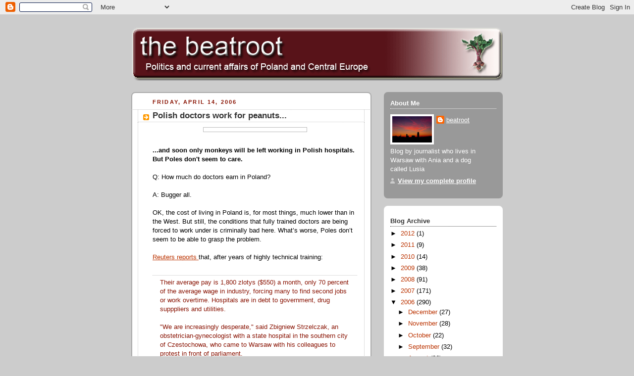

--- FILE ---
content_type: text/html; charset=UTF-8
request_url: https://beatroot.blogspot.com/2006/04/polish-doctors-work-for-peanuts.html?showComment=1370011774716
body_size: 25618
content:
<!DOCTYPE html>
<html dir='ltr' xmlns='http://www.w3.org/1999/xhtml' xmlns:b='http://www.google.com/2005/gml/b' xmlns:data='http://www.google.com/2005/gml/data' xmlns:expr='http://www.google.com/2005/gml/expr'>
<head>
<link href='https://www.blogger.com/static/v1/widgets/2944754296-widget_css_bundle.css' rel='stylesheet' type='text/css'/>
<meta content='text/html; charset=UTF-8' http-equiv='Content-Type'/>
<meta content='blogger' name='generator'/>
<link href='https://beatroot.blogspot.com/favicon.ico' rel='icon' type='image/x-icon'/>
<link href='http://beatroot.blogspot.com/2006/04/polish-doctors-work-for-peanuts.html' rel='canonical'/>
<link rel="alternate" type="application/atom+xml" title="the beatroot - Atom" href="https://beatroot.blogspot.com/feeds/posts/default" />
<link rel="alternate" type="application/rss+xml" title="the beatroot - RSS" href="https://beatroot.blogspot.com/feeds/posts/default?alt=rss" />
<link rel="service.post" type="application/atom+xml" title="the beatroot - Atom" href="https://www.blogger.com/feeds/13112593/posts/default" />

<link rel="alternate" type="application/atom+xml" title="the beatroot - Atom" href="https://beatroot.blogspot.com/feeds/114500377329618803/comments/default" />
<!--Can't find substitution for tag [blog.ieCssRetrofitLinks]-->
<link href='https://www.utsystem.edu/jamp/Surgeon%20Putting%20on%20Mask.jpg' rel='image_src'/>
<meta content='http://beatroot.blogspot.com/2006/04/polish-doctors-work-for-peanuts.html' property='og:url'/>
<meta content='Polish doctors work for peanuts...' property='og:title'/>
<meta content='...and soon only monkeys will be left working in Polish hospitals. But Poles don&#39;t seem to care. Q: How much do doctors earn in Poland? A: B...' property='og:description'/>
<meta content='https://lh3.googleusercontent.com/blogger_img_proxy/AEn0k_uwXIp6mDdzNvinXkW5ykQU9Y9-mj5_EoI7abKa7tm1dGfDeyTq6-8V7R4Mu3Fcl4CzxjmY2TyBapG0-A957KCsVsAn9hL53SDyZmInKqFko6HvoK9vW34Hh-XkOfp8_sII8w=w1200-h630-p-k-no-nu' property='og:image'/>
<title>the beatroot: Polish doctors work for peanuts...</title>
<style id='page-skin-1' type='text/css'><!--
/*
-----------------------------------------------
Blogger Template Style
Name:     Rounders 2
Designer: Douglas Bowman
URL:      www.stopdesign.com
Date:     27 Feb 2004
Updated by: Blogger Team
----------------------------------------------- */
/* Variable definitions
====================
<Variable name="mainBgColor" description="Main Background Color"
type="color" default="#fff">
<Variable name="mainTextColor" description="Text Color" type="color"
default="#000">
<Variable name="postTitleColor" description="Post Title Color" type="color"
default="#333">
<Variable name="dateHeaderColor" description="Date Header Color"
type="color" default="#810">
<Variable name="borderColor" description="Post Border Color" type="color"
default="#bbb">
<Variable name="mainLinkColor" description="Link Color" type="color"
default="#b30">
<Variable name="mainVisitedLinkColor" description="Visited Link Color"
type="color" default="#c63">
<Variable name="titleBgColor" description="Page Header Background Color"
type="color" default="#710">
<Variable name="titleTextColor" description="Blog Title Color"
type="color" default="#fff">
<Variable name="topSidebarHeaderColor"
description="Top Sidebar Title Color"
type="color" default="#fff">
<Variable name="topSidebarBgColor"
description="Top Sidebar Background Color"
type="color" default="#999">
<Variable name="topSidebarTextColor" description="Top Sidebar Text Color"
type="color" default="#fff">
<Variable name="topSidebarLinkColor" description="Top Sidebar Link Color"
type="color" default="#fff">
<Variable name="topSidebarVisitedLinkColor"
description="Top Sidebar Visited Link Color"
type="color" default="#ddd">
<Variable name="bodyFont" description="Text Font" type="font"
default="normal normal 100% 'Trebuchet MS',Verdana,Arial,Sans-serif">
<Variable name="pageTitleFont" description="Blog Title Font" type="font"
default="normal bold 200% 'Trebuchet MS',Verdana,Arial,Sans-serif">
<Variable name="descriptionFont" description="Blog Description Font" type="font"
default="normal normal 100% 'Trebuchet MS',Verdana,Arial,Sans-serif">
<Variable name="headerFont" description="Sidebar Title Font" type="font"
default="normal bold 100% 'Trebuchet MS',Verdana,Arial,Sans-serif">
<Variable name="postTitleFont" description="Post Title Font" type="font"
default="normal bold 135% 'Trebuchet MS',Verdana,Arial,Sans-serif">
*/
body {
background:#ccc;
margin:0;
text-align:center;
line-height: 1.5em;
font:x-small Trebuchet MS, Verdana, Arial, Sans-serif;
color:#000000;
font-size/* */:/**/small;
font-size: /**/small;
}
/* Page Structure
----------------------------------------------- */
/* The images which help create rounded corners depend on the
following widths and measurements. If you want to change
these measurements, the images will also need to change.
*/
#outer-wrapper {
width:750px;
margin:0 auto;
text-align:left;
font: normal normal 100% 'Trebuchet MS',Verdana,Arial,Sans-serif;
}
#main-wrap1 {
width:485px;
float:left;
background:#ffffff url("//www.blogblog.com/rounders2/corners_main_bot.gif") no-repeat left bottom;
margin:15px 0 0;
padding:0 0 10px;
color:#000000;
font-size:97%;
line-height:1.5em;
word-wrap: break-word; /* fix for long text breaking sidebar float in IE */
overflow: hidden;     /* fix for long non-text content breaking IE sidebar float */
}
#main-wrap2 {
float:left;
width:100%;
background:url("//www.blogblog.com/rounders2/corners_main_top.gif") no-repeat left top;
padding:10px 0 0;
}
#main {
background:url("//www.blogblog.com/rounders2/rails_main.gif") repeat-y;
padding:0;
}
#sidebar-wrap {
width:240px;
float:right;
margin:15px 0 0;
font-size:97%;
line-height:1.5em;
word-wrap: break-word; /* fix for long text breaking sidebar float in IE */
overflow: hidden;     /* fix for long non-text content breaking IE sidebar float */
}
.main .widget {
margin-top: 4px;
width: 468px;
padding: 0 13px;
}
.main .Blog {
margin: 0;
padding: 0;
width: 484px;
}
/* Links
----------------------------------------------- */
a:link {
color: #bb3300;
}
a:visited {
color: #cc6633;
}
a:hover {
color: #cc6633;
}
a img {
border-width:0;
}
/* Blog Header
----------------------------------------------- */
#header-wrapper {
margin:15px 0 0 0;
padding:8px 0 0 0;
color:#ffffff;
}
#header {
left bottom;
padding:0 0px 8px;
}
#header h1 {
margin:0;
padding:10px 30px 5px;
line-height:1.2em;
font: normal bold 200% 'Trebuchet MS',Verdana,Arial,Sans-serif;
}
#header a,
#header a:visited {
text-decoration:none;
color: #ffffff;
}
#header .description {
margin:0;
padding:5px 30px 10px;
line-height:1.5em;
font: normal normal 100% 'Trebuchet MS',Verdana,Arial,Sans-serif;
}
/* Posts
----------------------------------------------- */
h2.date-header {
margin:0 28px 0 43px;
font-size:85%;
line-height:2em;
text-transform:uppercase;
letter-spacing:.2em;
color:#881100;
}
.post {
margin:.3em 0 25px;
padding:0 13px;
border:1px dotted #bbbbbb;
border-width:1px 0;
}
.post h3 {
margin:0;
line-height:1.5em;
background:url("//www.blogblog.com/rounders2/icon_arrow.gif") no-repeat 10px .5em;
display:block;
border:1px dotted #bbbbbb;
border-width:0 1px 1px;
padding:2px 14px 2px 29px;
color: #333333;
font: normal bold 135% 'Trebuchet MS',Verdana,Arial,Sans-serif;
}
.post h3 a, .post h3 a:visited {
text-decoration:none;
color: #333333;
}
a.title-link:hover {
background-color: #bbbbbb;
color: #000000;
}
.post-body {
border:1px dotted #bbbbbb;
border-width:0 1px 1px;
border-bottom-color:#ffffff;
padding:10px 14px 1px 29px;
}
html>body .post-body {
border-bottom-width:0;
}
.post p {
margin:0 0 .75em;
}
.post-footer {
background: #eee;
margin:0;
padding:2px 14px 2px 29px;
border:1px dotted #bbbbbb;
border-width:1px;
font-size:100%;
line-height:1.5em;
color: #666;
}
.post-footer p {
margin: 0;
}
html>body .post-footer {
border-bottom-color:transparent;
}
.uncustomized-post-template .post-footer {
text-align: right;
}
.uncustomized-post-template .post-author,
.uncustomized-post-template .post-timestamp {
display: block;
float: left;
text-align:left;
margin-right: 4px;
}
.post-footer a {
color: #bb3300;
}
.post-footer a:hover {
color: #cc6633;
}
a.comment-link {
/* IE5.0/Win doesn't apply padding to inline elements,
so we hide these two declarations from it */
background/* */:/**/url("//www.blogblog.com/rounders/icon_comment.gif") no-repeat 0 45%;
padding-left:14px;
}
html>body a.comment-link {
/* Respecified, for IE5/Mac's benefit */
background:url("//www.blogblog.com/rounders2/icon_comment.gif") no-repeat 0 45%;
padding-left:14px;
}
.post img {
margin:0 0 5px 0;
padding:4px;
border:1px solid #bbbbbb;
}
blockquote {
margin:.75em 0;
border:1px dotted #bbbbbb;
border-width:1px 0;
padding:5px 15px;
color: #881100;
}
.post blockquote p {
margin:.5em 0;
}
#blog-pager-newer-link {
float: left;
margin-left: 13px;
}
#blog-pager-older-link {
float: right;
margin-right: 13px;
}
#blog-pager {
text-align: center;
}
.feed-links {
clear: both;
line-height: 2.5em;
margin-left: 13px;
}
/* Comments
----------------------------------------------- */
#comments {
margin:-25px 13px 0;
border:1px dotted #bbbbbb;
border-width:0 1px 1px;
padding:20px 0 15px 0;
}
#comments h4 {
margin:0 0 10px;
padding:0 14px 2px 29px;
border-bottom:1px dotted #bbbbbb;
font-size:120%;
line-height:1.4em;
color:#333333;
}
#comments-block {
margin:0 15px 0 9px;
}
.comment-author {
background:url("//www.blogblog.com/rounders2/icon_comment.gif") no-repeat 2px .3em;
margin:.5em 0;
padding:0 0 0 20px;
font-weight:bold;
}
.comment-body {
margin:0 0 1.25em;
padding:0 0 0 20px;
}
.comment-body p {
margin:0 0 .5em;
}
.comment-footer {
margin:0 0 .5em;
padding:0 0 .75em 20px;
}
.comment-footer a:link {
color: #000000;
}
.deleted-comment {
font-style:italic;
color:gray;
}
/* Profile
----------------------------------------------- */
.profile-img {
float: left;
margin: 5px 5px 5px 0;
border: 4px solid #ffffff;
}
.profile-datablock {
margin:0 15px .5em 0;
padding-top:8px;
}
.profile-link {
background:url("//www.blogblog.com/rounders2/icon_profile.gif") no-repeat 0 .1em;
padding-left:15px;
font-weight:bold;
}
.profile-textblock {
clear: both;
margin: 0;
}
.sidebar .clear, .main .widget .clear {
clear: both;
}
#sidebartop-wrap {
background:#999999 url("//www.blogblog.com/rounders2/corners_prof_bot.gif") no-repeat left bottom;
margin:0px 0px 15px;
padding:0px 0px 10px;
color:#ffffff;
}
#sidebartop-wrap2 {
background:url("//www.blogblog.com/rounders2/corners_prof_top.gif") no-repeat left top;
padding: 10px 0 0;
margin:0;
border-width:0;
}
#sidebartop h2 {
line-height:1.5em;
color:#ffffff;
border-bottom: 1px dotted #ffffff;
margin-bottom: 0.5em;
font: normal bold 100% 'Trebuchet MS',Verdana,Arial,Sans-serif;
}
#sidebartop a {
color: #ffffff;
}
#sidebartop a:hover {
color: #dddddd;
}
#sidebartop a:visited {
color: #dddddd;
}
/* Sidebar Boxes
----------------------------------------------- */
.sidebar .widget {
margin:.5em 13px 1.25em;
padding:0 0px;
}
.widget-content {
margin-top: 0.5em;
}
#sidebarbottom-wrap1 {
background:#ffffff url("//www.blogblog.com/rounders2/corners_side_top.gif") no-repeat left top;
margin:0 0 15px;
padding:10px 0 0;
color: #000000;
}
#sidebarbottom-wrap2 {
background:url("//www.blogblog.com/rounders2/corners_side_bot.gif") no-repeat left bottom;
padding:8px 0px 8px;
}
.sidebar h2 {
margin:0;
padding:0 0 .2em;
line-height:1.5em;
font:normal bold 100% 'Trebuchet MS',Verdana,Arial,Sans-serif;
}
.sidebar ul {
list-style:none;
margin:0 0 1.25em;
padding:0 0px;
}
.sidebar ul li {
background:url("//www.blogblog.com/rounders2/icon_arrow_sm.gif") no-repeat 2px .25em;
margin:0;
padding:0 0 3px 16px;
margin-bottom:3px;
border-bottom:1px dotted #bbbbbb;
line-height:1.4em;
}
.sidebar p {
margin:0 0 .6em;
}
#sidebar h2 {
color: #333333;
border-bottom: 1px dotted #333333;
}
/* Footer
----------------------------------------------- */
#footer-wrap1 {
clear:both;
margin:0;
padding:15px 0 0;
}
#footer-wrap2 {
background:#771100 url("//www.blogblog.com/rounders2/corners_cap_top.gif") no-repeat left top;
padding:8px 0 0;
color:#ffffff;
}
#footer {
background:url("//www.blogblog.com/rounders2/corners_cap_bot.gif") no-repeat left bottom;
padding:8px 15px 8px;
}
#footer hr {display:none;}
#footer p {margin:0;}
#footer a {color:#ffffff;}
/** Page structure tweaks for layout editor wireframe */
body#layout #main-wrap1,
body#layout #sidebar-wrap,
body#layout #header-wrapper {
margin-top: 0;
}
body#layout #header, body#layout #header-wrapper,
body#layout #outer-wrapper {
margin-left:0,
margin-right: 0;
padding: 0;
}
body#layout #outer-wrapper {
width: 730px;
}
body#layout #footer-wrap1 {
padding-top: 0;
}

--></style>
<link href='https://www.blogger.com/dyn-css/authorization.css?targetBlogID=13112593&amp;zx=bb71e231-adf7-4857-a448-77570b7c8482' media='none' onload='if(media!=&#39;all&#39;)media=&#39;all&#39;' rel='stylesheet'/><noscript><link href='https://www.blogger.com/dyn-css/authorization.css?targetBlogID=13112593&amp;zx=bb71e231-adf7-4857-a448-77570b7c8482' rel='stylesheet'/></noscript>
<meta name='google-adsense-platform-account' content='ca-host-pub-1556223355139109'/>
<meta name='google-adsense-platform-domain' content='blogspot.com'/>

</head>
<body>
<div class='navbar section' id='navbar'><div class='widget Navbar' data-version='1' id='Navbar1'><script type="text/javascript">
    function setAttributeOnload(object, attribute, val) {
      if(window.addEventListener) {
        window.addEventListener('load',
          function(){ object[attribute] = val; }, false);
      } else {
        window.attachEvent('onload', function(){ object[attribute] = val; });
      }
    }
  </script>
<div id="navbar-iframe-container"></div>
<script type="text/javascript" src="https://apis.google.com/js/platform.js"></script>
<script type="text/javascript">
      gapi.load("gapi.iframes:gapi.iframes.style.bubble", function() {
        if (gapi.iframes && gapi.iframes.getContext) {
          gapi.iframes.getContext().openChild({
              url: 'https://www.blogger.com/navbar/13112593?po\x3d114500377329618803\x26origin\x3dhttps://beatroot.blogspot.com',
              where: document.getElementById("navbar-iframe-container"),
              id: "navbar-iframe"
          });
        }
      });
    </script><script type="text/javascript">
(function() {
var script = document.createElement('script');
script.type = 'text/javascript';
script.src = '//pagead2.googlesyndication.com/pagead/js/google_top_exp.js';
var head = document.getElementsByTagName('head')[0];
if (head) {
head.appendChild(script);
}})();
</script>
</div></div>
<div id='outer-wrapper'>
<div id='header-wrapper'>
<div class='header section' id='header'><div class='widget Header' data-version='1' id='Header1'>
<div id='header-inner'>
<a href='https://beatroot.blogspot.com/' style='display: block'>
<img alt='the beatroot' height='110px; ' id='Header1_headerimg' src='https://blogger.googleusercontent.com/img/b/R29vZ2xl/AVvXsEgGrRsAUx0eLHbRRrPiQ4kejLcWSvgvL1VWENdrlvEb_o2OCDrI5WYIF-4thw8-wSrkLGAu76PxT3J9ksz2tZ1V0Boxwj_E_DDRNWAUsP31Il3hIW5IpYgOZvO5PrlUMugwzDw3OA/s1600/beatbanner3.gif' style='display: block' width='750px; '/>
</a>
</div>
</div></div>
</div>
<div id='crosscol-wrapper' style='text-align:center'>
<div class='crosscol no-items section' id='crosscol'></div>
</div>
<div id='main-wrap1'><div id='main-wrap2'>
<div class='main section' id='main'><div class='widget Blog' data-version='1' id='Blog1'>
<div class='blog-posts hfeed'>

          <div class="date-outer">
        
<h2 class='date-header'><span>Friday, April 14, 2006</span></h2>

          <div class="date-posts">
        
<div class='post-outer'>
<div class='post hentry uncustomized-post-template'>
<a name='114500377329618803'></a>
<h3 class='post-title entry-title'>
<a href='https://beatroot.blogspot.com/2006/04/polish-doctors-work-for-peanuts.html'>Polish doctors work for peanuts...</a>
</h3>
<div class='post-header-line-1'></div>
<div class='post-body entry-content'>
<p><a href="https://www.utsystem.edu/jamp/Surgeon%20Putting%20on%20Mask.jpg"><img alt="" border="0" src="https://www.utsystem.edu/jamp/Surgeon%20Putting%20on%20Mask.jpg" style="display:block; margin:0px auto 10px; text-align:center;cursor:pointer; cursor:hand;width: 200px;" /></a><br /><b>...and soon only monkeys will be left working in Polish hospitals. But Poles don't seem to care.</b><br /><br />Q: How much do doctors earn in Poland?<br /><br />A: Bugger all.<br /><br />OK, the cost of living in Poland is, for most things, much lower than in the West. But still, the conditions that fully trained doctors are being forced to work under is criminally bad here. What&#8217;s worse, Poles don&#8217;t seem to be able to grasp the problem. <br /><br /><a href="http://www.alertnet.org/thenews/newsdesk/L07498125.htm">Reuters reports </a>that, after years of highly technical training:<br /><br /><blockquote>Their average pay is 1,800 zlotys ($550) a month, only 70 percent of the average wage in industry, forcing many to find second jobs or work overtime. Hospitals are in debt to government, drug supppliers and utilities. <br /><br />"We are increasingly desperate," said Zbigniew Strzelczak, an obstetrician-gynecologist with a state hospital in the southern city of Czestochowa, who came to Warsaw with his colleagues to protest in front of parliament. <br /><br />"There are shortages in medical equipment, medicine -- basic stuff. This government, as all its predecessors, does not want to deal with this problem. It just cannot be like this." </blockquote><br />An air traffic controller here &#8211; who has a job with equal responcibility but with much less training - gets about <I>six times more in basic salary than a doctor!</I><br /><br />On April 3 doctors staged a one-day strike, where they only cared for patients needing emergency treatment. They are demanding a 30% increase this year and a one hundred percent increase the year after that. That would bring their wages up to just over 4,000 zlotys a month &#8211; still a ridiculously low wage for such a skilled and vital workforce. <br /><br />You would think that Poles, who rely as we all do on these workers for maintaining our health and occasionally saving our lives, would be up in arms about this and would be keen to lend their support to such protest action, wouldn&#8217;t you? Well, you would be wrong. <br /><br />Many Poles I have talked to about this just sneer at doctors, saying, &#8220;Well, they take bribes, you know?&#8221;<br /><br />Yes, I did know that. You can bribe the doctor to move you up waiting lists, etc. That&#8217;s been going on here for decades. But is it really surprising that they are taking bribes when they get treated with such contempt by society?<br /><br />The Health Minister, former heart surgeon Zbigniew Religa, has offered to bring forward a 30% increase this year. And that&#8217;s all he says can be afforded. <br /><br />Reuters again:<br /><br /><blockquote>Medical workers remained skeptical. <br /><br />"What they offer is a one-off increase only for some medical staff and the rest is just gibberish. There will surely be more protests," said Krzysztof Bukiel, the head of the Polish Doctors Union. "The situation is hopeless and without any prospects." <br /><br />Poland spends around 6 percent of its gross domestic product on health, according to 2003 data, among the lowest levels in the OECD club of the world's most developed countries.</blockquote><br />Polish doctors are starting to vote with their feet. Since it joined the EU last year 5% of medical staff have left Poland, gone to countries where they get more respect. <br /><br />One day Poles are going to wake up to discover that there are no doctors left in the country at all. And it will be their own fault.<br /><br />Will the last doctor to leave Poland please turn off the lights.<br /><br /><i>See latest developments on this story</i> <a href="http://www.alertnet.org/thenews/newsdesk/L14361980.htm">here</a> and <a href="http://www.masterpage.com.pl/outlook/200604/churchethics.html">here</a>.</p>
<div style='clear: both;'></div>
</div>
<div class='post-footer'>
<p class='post-footer-line post-footer-line-1'>
<span class='post-author vcard'>
Posted by
<span class='fn'>beatroot</span>
</span>
<span class='post-timestamp'>
at
<a class='timestamp-link' href='https://beatroot.blogspot.com/2006/04/polish-doctors-work-for-peanuts.html' rel='bookmark' title='permanent link'><abbr class='published' title='2006-04-14T10:32:00+02:00'>4/14/2006</abbr></a>
</span>
<span class='post-comment-link'>
</span>
<span class='post-backlinks post-comment-link'>
</span>
<span class='post-icons'>
<span class='item-action'>
<a href='https://www.blogger.com/email-post/13112593/114500377329618803' title='Email Post'>
<span class='email-post-icon'>&#160;</span>
</a>
</span>
<span class='item-control blog-admin pid-2094375152'>
<a href='https://www.blogger.com/post-edit.g?blogID=13112593&postID=114500377329618803&from=pencil' title='Edit Post'>
<img alt='' class='icon-action' height='18' src='https://resources.blogblog.com/img/icon18_edit_allbkg.gif' width='18'/>
</a>
</span>
</span>
</p>
<p class='post-footer-line post-footer-line-2'>
<span class='post-labels'>
</span>
</p>
<p class='post-footer-line post-footer-line-3'></p>
</div>
</div>
<div class='comments' id='comments'>
<a name='comments'></a>
<h4>43 comments:</h4>
<div id='Blog1_comments-block-wrapper'>
<dl class='avatar-comment-indent' id='comments-block'>
<dt class='comment-author ' id='c114503471036472052'>
<a name='c114503471036472052'></a>
<div class="avatar-image-container avatar-stock"><span dir="ltr"><a href="https://www.blogger.com/profile/10232229721381140090" target="" rel="nofollow" onclick="" class="avatar-hovercard" id="av-114503471036472052-10232229721381140090"><img src="//www.blogger.com/img/blogger_logo_round_35.png" width="35" height="35" alt="" title="michael farris">

</a></span></div>
<a href='https://www.blogger.com/profile/10232229721381140090' rel='nofollow'>michael farris</a>
said...
</dt>
<dd class='comment-body' id='Blog1_cmt-114503471036472052'>
<p>
Wolf Moon if more young people voted, then PiS wouldn't have won both elections and things would probably be considerably better even as I write this. Instead many didn't vote ("because it doesn't matter" or "I'm not interested in politics") and now they have their just deserts. Apathy and planning to emigrate are no way to develop a country.<BR/><BR/>Let's not forget nurses, the day to day standard care in hospitals depends more on nurses than doctors. And they're paid far worse than doctors (without the chance to get bribes or supplement their earnings in private practices).<BR/><BR/>Rather than pay them more, the Polish government tried to make sure that Polish nurses training wouldn't be recognized in the EU. But Polish nurses training is still above that of most EU countries and almost all the younger people going into nurse training programs are doing so with an eye to emigrating.<BR/><BR/>Poland also has one of (or the) lowest budget for medical care as a percentage of GNP (I think around 4%).
</p>
</dd>
<dd class='comment-footer'>
<span class='comment-timestamp'>
<a href='https://beatroot.blogspot.com/2006/04/polish-doctors-work-for-peanuts.html?showComment=1145034660000#c114503471036472052' title='comment permalink'>
7:11 pm
</a>
<span class='item-control blog-admin pid-521703680'>
<a class='comment-delete' href='https://www.blogger.com/comment/delete/13112593/114503471036472052' title='Delete Comment'>
<img src='https://resources.blogblog.com/img/icon_delete13.gif'/>
</a>
</span>
</span>
</dd>
<dt class='comment-author ' id='c114508706706264923'>
<a name='c114508706706264923'></a>
<div class="avatar-image-container avatar-stock"><span dir="ltr"><a href="https://www.blogger.com/profile/10232229721381140090" target="" rel="nofollow" onclick="" class="avatar-hovercard" id="av-114508706706264923-10232229721381140090"><img src="//www.blogger.com/img/blogger_logo_round_35.png" width="35" height="35" alt="" title="michael farris">

</a></span></div>
<a href='https://www.blogger.com/profile/10232229721381140090' rel='nofollow'>michael farris</a>
said...
</dt>
<dd class='comment-body' id='Blog1_cmt-114508706706264923'>
<p>
George, IIRC it used by more like the British system (with a large private sector as well but no health insurance, you want private you paid cash).<BR/><BR/>Then it was reformed 6 or 7 years ago to be more like the German system (Krankenkassen, regionally based universal healthcare insurance funds which purchased services from providers, free care had to be with someone with a contract with the fund in your region, otherwise you had to pay). If you were treated by a contracted provider outside your region you had to pay or arrange a transfer of services between funds. It was all very complicated (in a country where people don't want to do complicated if they can get out of it). <BR/><BR/>Then the ex-communists won the elections (partly on a platform of undoing said reform which was wildly unpopular). But, realizing that a return to the old system was impossible, the changes made were cosmetic and mostly amounted to changing the name and centralizing things a bit more.
</p>
</dd>
<dd class='comment-footer'>
<span class='comment-timestamp'>
<a href='https://beatroot.blogspot.com/2006/04/polish-doctors-work-for-peanuts.html?showComment=1145087040000#c114508706706264923' title='comment permalink'>
9:44 am
</a>
<span class='item-control blog-admin pid-521703680'>
<a class='comment-delete' href='https://www.blogger.com/comment/delete/13112593/114508706706264923' title='Delete Comment'>
<img src='https://resources.blogblog.com/img/icon_delete13.gif'/>
</a>
</span>
</span>
</dd>
<dt class='comment-author ' id='c114509627180039947'>
<a name='c114509627180039947'></a>
<div class="avatar-image-container avatar-stock"><span dir="ltr"><a href="https://www.blogger.com/profile/00938174968325568608" target="" rel="nofollow" onclick="" class="avatar-hovercard" id="av-114509627180039947-00938174968325568608"><img src="//www.blogger.com/img/blogger_logo_round_35.png" width="35" height="35" alt="" title="sonia">

</a></span></div>
<a href='https://www.blogger.com/profile/00938174968325568608' rel='nofollow'>sonia</a>
said...
</dt>
<dd class='comment-body' id='Blog1_cmt-114509627180039947'>
<p>
I wonder if it has something to do with the fact that most Polish doctors are women, unlike in the West...
</p>
</dd>
<dd class='comment-footer'>
<span class='comment-timestamp'>
<a href='https://beatroot.blogspot.com/2006/04/polish-doctors-work-for-peanuts.html?showComment=1145096220000#c114509627180039947' title='comment permalink'>
12:17 pm
</a>
<span class='item-control blog-admin pid-890143186'>
<a class='comment-delete' href='https://www.blogger.com/comment/delete/13112593/114509627180039947' title='Delete Comment'>
<img src='https://resources.blogblog.com/img/icon_delete13.gif'/>
</a>
</span>
</span>
</dd>
<dt class='comment-author blog-author' id='c114510422660767800'>
<a name='c114510422660767800'></a>
<div class="avatar-image-container vcard"><span dir="ltr"><a href="https://www.blogger.com/profile/11242716221133886807" target="" rel="nofollow" onclick="" class="avatar-hovercard" id="av-114510422660767800-11242716221133886807"><img src="https://resources.blogblog.com/img/blank.gif" width="35" height="35" class="delayLoad" style="display: none;" longdesc="//blogger.googleusercontent.com/img/b/R29vZ2xl/AVvXsEgO_MgMAuYPSSpAwfAh_N2Ddrwwayc5KFF9euXF-hMpSZQ_U20zsXGlNSyFTmdCU8DH7yy_nfBgQr4PjHyVo3I1jbgzzKezreqw1qCaBErSB35y2h5J7a93NueXSwElZJo/s45-c/warsaw+dawn.jpg" alt="" title="beatroot">

<noscript><img src="//blogger.googleusercontent.com/img/b/R29vZ2xl/AVvXsEgO_MgMAuYPSSpAwfAh_N2Ddrwwayc5KFF9euXF-hMpSZQ_U20zsXGlNSyFTmdCU8DH7yy_nfBgQr4PjHyVo3I1jbgzzKezreqw1qCaBErSB35y2h5J7a93NueXSwElZJo/s45-c/warsaw+dawn.jpg" width="35" height="35" class="photo" alt=""></noscript></a></span></div>
<a href='https://www.blogger.com/profile/11242716221133886807' rel='nofollow'>beatroot</a>
said...
</dt>
<dd class='comment-body' id='Blog1_cmt-114510422660767800'>
<p>
I see you guys are on form.<BR/><BR/>Welcome johnc16!<BR/><BR/>Tell your wife I think she is fab and to keep up the great work, please! If twenty percent of Polish medical staff really do go abroad (as it says in the reuters piece) then we are really in trouble here. <BR/><BR/>I have had good experience with Polish dentists and on horrendous one, which I won&#8217;t scare you with. <BR/><BR/>Mike is right &#8211; the answer to Poland&#8217;s problems is with the young. But if they all bugger off somewhere else then we will be left with the very nice and interesting but slightly incompetent older Poles. Not good.<BR/>  <BR/>Sonia &#8211; don&#8217;t know the gender ratios, but there are lots of professions that women traditionally do here that are slightly suprising &#8211; like accountancy and banking(which in the west are male preserves, of course)!<BR/><BR/>But back to my main point &#8211; Poles are not getting behind doctors and supporting them in the strike action and campaigns. When the doctors go on a one day strike again &#8211; and there will be a next time &#8211; workers in other industries should support them. <BR/><BR/>If Poland does not have decently paid medical staff then the country, and its not particularly healthy population (poverty makes you sick!) will be further impoverished. <BR/><BR/>Support Polish doctors! It&#8217;s the healthy option!
</p>
</dd>
<dd class='comment-footer'>
<span class='comment-timestamp'>
<a href='https://beatroot.blogspot.com/2006/04/polish-doctors-work-for-peanuts.html?showComment=1145104200000#c114510422660767800' title='comment permalink'>
2:30 pm
</a>
<span class='item-control blog-admin pid-2094375152'>
<a class='comment-delete' href='https://www.blogger.com/comment/delete/13112593/114510422660767800' title='Delete Comment'>
<img src='https://resources.blogblog.com/img/icon_delete13.gif'/>
</a>
</span>
</span>
</dd>
<dt class='comment-author blog-author' id='c114510723401364818'>
<a name='c114510723401364818'></a>
<div class="avatar-image-container vcard"><span dir="ltr"><a href="https://www.blogger.com/profile/11242716221133886807" target="" rel="nofollow" onclick="" class="avatar-hovercard" id="av-114510723401364818-11242716221133886807"><img src="https://resources.blogblog.com/img/blank.gif" width="35" height="35" class="delayLoad" style="display: none;" longdesc="//blogger.googleusercontent.com/img/b/R29vZ2xl/AVvXsEgO_MgMAuYPSSpAwfAh_N2Ddrwwayc5KFF9euXF-hMpSZQ_U20zsXGlNSyFTmdCU8DH7yy_nfBgQr4PjHyVo3I1jbgzzKezreqw1qCaBErSB35y2h5J7a93NueXSwElZJo/s45-c/warsaw+dawn.jpg" alt="" title="beatroot">

<noscript><img src="//blogger.googleusercontent.com/img/b/R29vZ2xl/AVvXsEgO_MgMAuYPSSpAwfAh_N2Ddrwwayc5KFF9euXF-hMpSZQ_U20zsXGlNSyFTmdCU8DH7yy_nfBgQr4PjHyVo3I1jbgzzKezreqw1qCaBErSB35y2h5J7a93NueXSwElZJo/s45-c/warsaw+dawn.jpg" width="35" height="35" class="photo" alt=""></noscript></a></span></div>
<a href='https://www.blogger.com/profile/11242716221133886807' rel='nofollow'>beatroot</a>
said...
</dt>
<dd class='comment-body' id='Blog1_cmt-114510723401364818'>
<p>
By the way, John Chapter 16 is the bit in the Bible when Jesus has come back from the dead and is just about to go up to heaven, is it not?<BR/><BR/><I>Verily, verily, I say unto you, That ye shall weep and lament, but the world shall rejoice: and ye shall be sorrowful, but your sorrow shall be turned into joy. </I><BR/><BR/>I reckon that's right. But if we don't have any doctors...
</p>
</dd>
<dd class='comment-footer'>
<span class='comment-timestamp'>
<a href='https://beatroot.blogspot.com/2006/04/polish-doctors-work-for-peanuts.html?showComment=1145107200000#c114510723401364818' title='comment permalink'>
3:20 pm
</a>
<span class='item-control blog-admin pid-2094375152'>
<a class='comment-delete' href='https://www.blogger.com/comment/delete/13112593/114510723401364818' title='Delete Comment'>
<img src='https://resources.blogblog.com/img/icon_delete13.gif'/>
</a>
</span>
</span>
</dd>
<dt class='comment-author ' id='c114519893981330928'>
<a name='c114519893981330928'></a>
<div class="avatar-image-container avatar-stock"><span dir="ltr"><img src="//resources.blogblog.com/img/blank.gif" width="35" height="35" alt="" title="Anonymous">

</span></div>
Anonymous
said...
</dt>
<dd class='comment-body' id='Blog1_cmt-114519893981330928'>
<p>
Yes and Hungary is not in a better shape neither. <BR/>Seemingly every year Hungary got about 400 doctor leaving the country - that equals to 30 million EUR lost in the form of training subsidies and such.<BR/>Also, the healthcare here simply sucks! Stay healthy and pray :)...
</p>
</dd>
<dd class='comment-footer'>
<span class='comment-timestamp'>
<a href='https://beatroot.blogspot.com/2006/04/polish-doctors-work-for-peanuts.html?showComment=1145198880000#c114519893981330928' title='comment permalink'>
4:48 pm
</a>
<span class='item-control blog-admin pid-1824775302'>
<a class='comment-delete' href='https://www.blogger.com/comment/delete/13112593/114519893981330928' title='Delete Comment'>
<img src='https://resources.blogblog.com/img/icon_delete13.gif'/>
</a>
</span>
</span>
</dd>
<dt class='comment-author ' id='c114623767193709295'>
<a name='c114623767193709295'></a>
<div class="avatar-image-container avatar-stock"><span dir="ltr"><img src="//resources.blogblog.com/img/blank.gif" width="35" height="35" alt="" title="Anonymous">

</span></div>
Anonymous
said...
</dt>
<dd class='comment-body' id='Blog1_cmt-114623767193709295'>
<p>
Another side effect of this low pay is an interesting one. I believe that the pharmaceutical industry in Poland is around the third largest in Europe. If we take a minute to ponder the cause of this here, it won't take you long to figure that this low rate of pay may be related to this difference. <BR/><BR/>Are Poles hypochondriacs by nature or by gentle steering and financial incentives to doctors from the pharmaceutical companies? <BR/><BR/>I understand this a bit of a leap, but doctors do have the financial need, and the pharmaceuticals have the finance. A student of mine tells me that her sister was placed in treatment that was not given on the basis of its effectiveness but the fact that the company that provided it offered the doctor some kind of reward for using their treatment. <BR/><BR/>Of course this is speculation but their is no denying that this financial situation will have effects beyond emigration and cash bribes...
</p>
</dd>
<dd class='comment-footer'>
<span class='comment-timestamp'>
<a href='https://beatroot.blogspot.com/2006/04/polish-doctors-work-for-peanuts.html?showComment=1146237660000#c114623767193709295' title='comment permalink'>
5:21 pm
</a>
<span class='item-control blog-admin pid-1824775302'>
<a class='comment-delete' href='https://www.blogger.com/comment/delete/13112593/114623767193709295' title='Delete Comment'>
<img src='https://resources.blogblog.com/img/icon_delete13.gif'/>
</a>
</span>
</span>
</dd>
<dt class='comment-author ' id='c114655992207763580'>
<a name='c114655992207763580'></a>
<div class="avatar-image-container avatar-stock"><span dir="ltr"><img src="//resources.blogblog.com/img/blank.gif" width="35" height="35" alt="" title="Anonymous">

</span></div>
Anonymous
said...
</dt>
<dd class='comment-body' id='Blog1_cmt-114655992207763580'>
<p>
Hello. I'm a Polish dentist.I think I've had enough and decided to move to UK. My wife is also a dentist - it'll be easier for us to move as we don't have any children yet. 90% of young doctors doesn't want to stay in Poland - they'll move to UK, Australia, Ireland, Norway, etc. And when they get used to earning a lot of money, getting respect they deserve and generally beeing treated as a human beeings instead of overworked, underpayed slave-labor force - they'll NEVER come back.
</p>
</dd>
<dd class='comment-footer'>
<span class='comment-timestamp'>
<a href='https://beatroot.blogspot.com/2006/04/polish-doctors-work-for-peanuts.html?showComment=1146559920000#c114655992207763580' title='comment permalink'>
10:52 am
</a>
<span class='item-control blog-admin pid-1824775302'>
<a class='comment-delete' href='https://www.blogger.com/comment/delete/13112593/114655992207763580' title='Delete Comment'>
<img src='https://resources.blogblog.com/img/icon_delete13.gif'/>
</a>
</span>
</span>
</dd>
<dt class='comment-author ' id='c115841521551125694'>
<a name='c115841521551125694'></a>
<div class="avatar-image-container avatar-stock"><span dir="ltr"><img src="//resources.blogblog.com/img/blank.gif" width="35" height="35" alt="" title="Anonymous">

</span></div>
Anonymous
said...
</dt>
<dd class='comment-body' id='Blog1_cmt-115841521551125694'>
<p>
I from Poland. I crap person from crap country. I come here to work cheap and take job away from english worker. I pay no tax and collect job seekers allowance at the same time I have job. Next year my cousins come here from Romania and Bulgaria. They also crap people from crap countries. Also next year my family come and live with me. No my real family but<BR/>I pretend they are to get big free house to live in with them and get plenty benefits too. What you expect from us east europeans? It is our culture to screw other countries! Sorry, I must go now. I have to cash benefit cheque.
</p>
</dd>
<dd class='comment-footer'>
<span class='comment-timestamp'>
<a href='https://beatroot.blogspot.com/2006/04/polish-doctors-work-for-peanuts.html?showComment=1158415200000#c115841521551125694' title='comment permalink'>
4:00 pm
</a>
<span class='item-control blog-admin pid-1824775302'>
<a class='comment-delete' href='https://www.blogger.com/comment/delete/13112593/115841521551125694' title='Delete Comment'>
<img src='https://resources.blogblog.com/img/icon_delete13.gif'/>
</a>
</span>
</span>
</dd>
<dt class='comment-author ' id='c116086207388337989'>
<a name='c116086207388337989'></a>
<div class="avatar-image-container avatar-stock"><span dir="ltr"><img src="//resources.blogblog.com/img/blank.gif" width="35" height="35" alt="" title="Anonymous">

</span></div>
Anonymous
said...
</dt>
<dd class='comment-body' id='Blog1_cmt-116086207388337989'>
<p>
Pssssshhhrzzzdsh!<BR/>sphhhffrtdz,shhhrdz shhski shimash.<BR/>What? you don't understad me?<BR/>WHY? It's not snake it's polish, absolutely nice and beautiful language in the world. the best one by the way.<BR/>I am from very famous polish village and I travelled a lot. Our pigsty, for example.<BR/>Now you are lucky, I am here in UK.<BR/>I work very hard for 1 pound per hour. Soon I become a millionaire. My God, sorry I mean my BOSS likes me very much. He offered me to make him tea on breaks and he kicked out from work all those lazy english. Hi-hi he doesn't know that I am the laziest one. But it is not a problem. Soon all my friends and all my relatives and their friends and relatives come here and work for 1 pound. They already got their one way tickets, because they do not have enough money for return. But I think it is not a problem, because all of them stay here forever. Now it is time for you to learn beautiful polish language.<BR/>I am afraid of one thing only: that UK soon become the same crap and shit country as our beautiful poland. But it is not my problem it is yours.<BR/>Now it is enough I am very educated and experienced and I have diploma from Shhhkrrzzztsss(poland)computer univercity, but it took me whole day to write this great message. <BR/>Now I deserve a lot of relax. I go and buy a lot of vodka and beer. I will be drunk like pig and I will sing beautiful polish folk songs all night until morning.
</p>
</dd>
<dd class='comment-footer'>
<span class='comment-timestamp'>
<a href='https://beatroot.blogspot.com/2006/04/polish-doctors-work-for-peanuts.html?showComment=1160862060000#c116086207388337989' title='comment permalink'>
11:41 pm
</a>
<span class='item-control blog-admin pid-1824775302'>
<a class='comment-delete' href='https://www.blogger.com/comment/delete/13112593/116086207388337989' title='Delete Comment'>
<img src='https://resources.blogblog.com/img/icon_delete13.gif'/>
</a>
</span>
</span>
</dd>
<dt class='comment-author ' id='c116279006132988679'>
<a name='c116279006132988679'></a>
<div class="avatar-image-container avatar-stock"><span dir="ltr"><a href="https://www.blogger.com/profile/15248628710983588213" target="" rel="nofollow" onclick="" class="avatar-hovercard" id="av-116279006132988679-15248628710983588213"><img src="//www.blogger.com/img/blogger_logo_round_35.png" width="35" height="35" alt="" title="dorota">

</a></span></div>
<a href='https://www.blogger.com/profile/15248628710983588213' rel='nofollow'>dorota</a>
said...
</dt>
<dd class='comment-body' id='Blog1_cmt-116279006132988679'>
<p>
I am a polish-canadian pre-medical student, and I am appalled by the comments left by anonymous. They are vulgar, and racist.
</p>
</dd>
<dd class='comment-footer'>
<span class='comment-timestamp'>
<a href='https://beatroot.blogspot.com/2006/04/polish-doctors-work-for-peanuts.html?showComment=1162790040000#c116279006132988679' title='comment permalink'>
6:14 am
</a>
<span class='item-control blog-admin pid-140046146'>
<a class='comment-delete' href='https://www.blogger.com/comment/delete/13112593/116279006132988679' title='Delete Comment'>
<img src='https://resources.blogblog.com/img/icon_delete13.gif'/>
</a>
</span>
</span>
</dd>
<dt class='comment-author ' id='c4479974075085180802'>
<a name='c4479974075085180802'></a>
<div class="avatar-image-container avatar-stock"><span dir="ltr"><img src="//resources.blogblog.com/img/blank.gif" width="35" height="35" alt="" title="Anonymous">

</span></div>
Anonymous
said...
</dt>
<dd class='comment-body' id='Blog1_cmt-4479974075085180802'>
<p>
poland is a whore country, poles take and take but give nothing in return. shktrssshshhtsch
</p>
</dd>
<dd class='comment-footer'>
<span class='comment-timestamp'>
<a href='https://beatroot.blogspot.com/2006/04/polish-doctors-work-for-peanuts.html?showComment=1238732220000#c4479974075085180802' title='comment permalink'>
6:17 am
</a>
<span class='item-control blog-admin pid-1824775302'>
<a class='comment-delete' href='https://www.blogger.com/comment/delete/13112593/4479974075085180802' title='Delete Comment'>
<img src='https://resources.blogblog.com/img/icon_delete13.gif'/>
</a>
</span>
</span>
</dd>
<dt class='comment-author ' id='c276979305826970994'>
<a name='c276979305826970994'></a>
<div class="avatar-image-container avatar-stock"><span dir="ltr"><img src="//resources.blogblog.com/img/blank.gif" width="35" height="35" alt="" title="Anonymous">

</span></div>
Anonymous
said...
</dt>
<dd class='comment-body' id='Blog1_cmt-276979305826970994'>
<p>
I made the last comment about about Poland being a whore. I'm sorry, I take it back. People just want to make a better living that's all.
</p>
</dd>
<dd class='comment-footer'>
<span class='comment-timestamp'>
<a href='https://beatroot.blogspot.com/2006/04/polish-doctors-work-for-peanuts.html?showComment=1238733600000#c276979305826970994' title='comment permalink'>
6:40 am
</a>
<span class='item-control blog-admin pid-1824775302'>
<a class='comment-delete' href='https://www.blogger.com/comment/delete/13112593/276979305826970994' title='Delete Comment'>
<img src='https://resources.blogblog.com/img/icon_delete13.gif'/>
</a>
</span>
</span>
</dd>
<dt class='comment-author ' id='c5504764182869535721'>
<a name='c5504764182869535721'></a>
<div class="avatar-image-container avatar-stock"><span dir="ltr"><img src="//resources.blogblog.com/img/blank.gif" width="35" height="35" alt="" title="Anonymous">

</span></div>
Anonymous
said...
</dt>
<dd class='comment-body' id='Blog1_cmt-5504764182869535721'>
<p>
I am a different anonymous.  I think the comments anonymous made are disgusting.  I may be a bit late in adding these comments, but here&#39;s my two-peneth worth.  <br /><br />I&#39;m English and I live in Poland.  I have a Polish girlfriend.  We met at work as English teachers.  Generally, Polish professionals are well trained.  However, they are without a doubt underpaid.  In terms of IT, there is a large IT industry based here, foreign companies outsource to Poland and obviously are pleased with the work.<br /><br />Pretty much every other graduate leaves or wants to leave Poland.  Taxes are stupidly high.  With respect to the posters who have said that costs are lower in Poland, this is untrue.  Perhaps in absolute terms things are cheap, however in relative terms, and comparing prices to wages, Poland is one of the most expensive places to live in Europe.  Food might be cheap, cigarettes and beer might be cheap but try buying branded goods.  Take any cosmetic, item of clothing or electrical product and add between 50-100% of what you would expect to pay in the UK.  Premium cosmetics are sometimes 150% more expensive.<br /><br />My girlfriend&#39;s parents are doctors.  They work in both the private and public sectors because they have to.  My girlfriend&#39;s father, in a state hospital, as a director of a neurology department earns 5000 zl per month (about 980 pounds).  I earn almost twice as much as an English teacher and life is still a struggle unless you want only the bare essentials.<br /><br />There are massive problems in Poland.  Office workers, especially entry level workers are forced to &#39;bid&#39; for their employment.  Pass the recruitment process and then, the final test: &quot;What&#39;s the lowest you&#39;re willing to work for?&quot;  An employer can sack an employee for &#39;economic reasons&#39; - meaning, they pay you too much.  It is perfectly acceptable to then hire someone else for a lesser amount of money.  Also, and this is something I wouldn&#39;t have believed had it not happened to 3 Polish friends, female employees are made to sign secret contracts which state that they will be sacked if they have children, or become pregnant, within a pre-determined period (usually 5 years).  <br /><br />Obviously it is illegal, but the court system is a joke.  More cases in the European courts come from Poland than from any other country.  Recently the supreme court ruled that they could not say that homosexuality was not a genetic disease until medical tests had been carried out.<br /><br />My girlfriend and I are going to move.  She went to the best university in Poland and yet struggles to find any new work.  It is no wonder that so many Polish people want to leave Poland.  Every country has problems, but Poland has huge problems.  I do not know how ordinary Polish people afford to live.  <br /><br />Blaming PiS or Platforma is too easy and does not address the problems.  Neither does blaming the pharmaceutical companies or other big businesses.  They&#39;d act the same way in any other country if they could.  The problem is a societal one.  It is an irony that so many Polish people complain about the situation, but seem unwilling to do anything to change it.  Until people start voting with their feet and unify to demand change it will not happen.  Poland needs another Solidarnosc.  Social welfare, affordable prices and moderate wages are not incompatible with capitalism.  Look at western Europe.  It&#39;s not perfect, but it is 100% better than the situation in Poland.
</p>
</dd>
<dd class='comment-footer'>
<span class='comment-timestamp'>
<a href='https://beatroot.blogspot.com/2006/04/polish-doctors-work-for-peanuts.html?showComment=1282053548824#c5504764182869535721' title='comment permalink'>
3:59 pm
</a>
<span class='item-control blog-admin pid-1824775302'>
<a class='comment-delete' href='https://www.blogger.com/comment/delete/13112593/5504764182869535721' title='Delete Comment'>
<img src='https://resources.blogblog.com/img/icon_delete13.gif'/>
</a>
</span>
</span>
</dd>
<dt class='comment-author ' id='c2672850534177757664'>
<a name='c2672850534177757664'></a>
<div class="avatar-image-container avatar-stock"><span dir="ltr"><img src="//resources.blogblog.com/img/blank.gif" width="35" height="35" alt="" title="Anonymous">

</span></div>
Anonymous
said...
</dt>
<dd class='comment-body' id='Blog1_cmt-2672850534177757664'>
<p>
Heya i am for the first time here. I came across this board <br />and I to find It really helpful &amp; it helped me out a lot.<br />I hope to provide one thing back and help others like you <br />aided me.<br /><br />Feel free to visit my blog :: <a href="http://ralphcdanding.yourcaringpal.com/profile/vincentalb" rel="nofollow">http://www.talentmayhem.com/blog/2017/strategies-for-receiving-thorough-health-insurance-at-low-rates/</a><br /><i>Also see my web site</i> &gt; <b><a href="http://uugy.com/LenoraTcs/656" rel="nofollow">http://www.phone-magazine.de/Rating/gain-peace-of-mind-with-these-basic-credit-repair-suggestions.</a></b>
</p>
</dd>
<dd class='comment-footer'>
<span class='comment-timestamp'>
<a href='https://beatroot.blogspot.com/2006/04/polish-doctors-work-for-peanuts.html?showComment=1362824893392#c2672850534177757664' title='comment permalink'>
11:28 am
</a>
<span class='item-control blog-admin pid-1824775302'>
<a class='comment-delete' href='https://www.blogger.com/comment/delete/13112593/2672850534177757664' title='Delete Comment'>
<img src='https://resources.blogblog.com/img/icon_delete13.gif'/>
</a>
</span>
</span>
</dd>
<dt class='comment-author ' id='c3050970456181073120'>
<a name='c3050970456181073120'></a>
<div class="avatar-image-container avatar-stock"><span dir="ltr"><img src="//resources.blogblog.com/img/blank.gif" width="35" height="35" alt="" title="Anonymous">

</span></div>
Anonymous
said...
</dt>
<dd class='comment-body' id='Blog1_cmt-3050970456181073120'>
<p>
It&#39;s perfect time to make some plans for the longer term and it is time to be happy. I have learn this submit and if I may just I want to suggest you some fascinating issues or suggestions. Maybe you can write next articles relating to this article. I desire to read more things approximately it!<br /><br />Stop by my webpage: <a href="http://www.miss.myftp.name/search.php/all/YourTownTube.com" rel="nofollow">Yourtowntube.com</a><br /><i>my page</i> &gt; <b><a href="http://articlerealm.com/index.php?page=article&amp;article_id=577503" rel="nofollow">Please click the Next website Page</a></b>
</p>
</dd>
<dd class='comment-footer'>
<span class='comment-timestamp'>
<a href='https://beatroot.blogspot.com/2006/04/polish-doctors-work-for-peanuts.html?showComment=1362973749608#c3050970456181073120' title='comment permalink'>
4:49 am
</a>
<span class='item-control blog-admin pid-1824775302'>
<a class='comment-delete' href='https://www.blogger.com/comment/delete/13112593/3050970456181073120' title='Delete Comment'>
<img src='https://resources.blogblog.com/img/icon_delete13.gif'/>
</a>
</span>
</span>
</dd>
<dt class='comment-author ' id='c8654397803359617462'>
<a name='c8654397803359617462'></a>
<div class="avatar-image-container avatar-stock"><span dir="ltr"><img src="//resources.blogblog.com/img/blank.gif" width="35" height="35" alt="" title="Anonymous">

</span></div>
Anonymous
said...
</dt>
<dd class='comment-body' id='Blog1_cmt-8654397803359617462'>
<p>
Unquestionably believe that which you said. Your favorite reason appeared to be on <br />the internet the easiest thing to be aware of. I say to you, I definitely get irked <br />while people consider worries that they plainly do not know about.<br />You managed to hit the nail upon the top and defined out the <br />whole thing without having side-effects , people can take a signal.<br />Will probably be back to get more. Thanks<br /><br />My web site; <a href="http://floydlyrics.blogspot.co.at/2010/03/have-cigar.html?m=1" rel="nofollow">colorado seo expert</a><br /><i>Also see my website</i> &gt; <b><a href="http://confederazione.infernoweb.it/profile.php?mode=viewprofile&amp;u=21797&amp;sid=f08dff3695fb8048ffb74cffd31dc8cf" rel="nofollow">http://Www.Moveyourmoneyproject.org/node/10806/</a></b>
</p>
</dd>
<dd class='comment-footer'>
<span class='comment-timestamp'>
<a href='https://beatroot.blogspot.com/2006/04/polish-doctors-work-for-peanuts.html?showComment=1363177698205#c8654397803359617462' title='comment permalink'>
1:28 pm
</a>
<span class='item-control blog-admin pid-1824775302'>
<a class='comment-delete' href='https://www.blogger.com/comment/delete/13112593/8654397803359617462' title='Delete Comment'>
<img src='https://resources.blogblog.com/img/icon_delete13.gif'/>
</a>
</span>
</span>
</dd>
<dt class='comment-author ' id='c5355608685002143889'>
<a name='c5355608685002143889'></a>
<div class="avatar-image-container avatar-stock"><span dir="ltr"><img src="//resources.blogblog.com/img/blank.gif" width="35" height="35" alt="" title="Anonymous">

</span></div>
Anonymous
said...
</dt>
<dd class='comment-body' id='Blog1_cmt-5355608685002143889'>
<p>
Yesterday, while I was at work, my cousin stole my apple ipad and tested to see if it can survive a 40 foot drop, just so she can be a youtube sensation.<br />My apple ipad is now broken and she has 83 views.<br /><br />I know this is completely off topic but I had to share it with someone!<br /><br /><br />Also visit my homepage; <a href="http://Ryananderinshelton.Blogspot.co.at/2008/07/prayers-needed.html?m=1" rel="nofollow">Clickbank Vendors</a>
</p>
</dd>
<dd class='comment-footer'>
<span class='comment-timestamp'>
<a href='https://beatroot.blogspot.com/2006/04/polish-doctors-work-for-peanuts.html?showComment=1363610515729#c5355608685002143889' title='comment permalink'>
1:41 pm
</a>
<span class='item-control blog-admin pid-1824775302'>
<a class='comment-delete' href='https://www.blogger.com/comment/delete/13112593/5355608685002143889' title='Delete Comment'>
<img src='https://resources.blogblog.com/img/icon_delete13.gif'/>
</a>
</span>
</span>
</dd>
<dt class='comment-author ' id='c5641755988485678764'>
<a name='c5641755988485678764'></a>
<div class="avatar-image-container avatar-stock"><span dir="ltr"><img src="//resources.blogblog.com/img/blank.gif" width="35" height="35" alt="" title="Anonymous">

</span></div>
Anonymous
said...
</dt>
<dd class='comment-body' id='Blog1_cmt-5641755988485678764'>
<p>
Hello! I simply wish to give you a big thumbs up for the great information you&#39;ve got right here on this post. I will be coming back to your web site for more soon.<br /><br />my site ... <a href="http://gegruppoetilico.altervista.org/phpBB2/profile.php?mode=viewprofile&amp;u=6287" rel="nofollow">http://moodlequebec.org/tiki-index.php?page=UserPagelangoximqw</a>
</p>
</dd>
<dd class='comment-footer'>
<span class='comment-timestamp'>
<a href='https://beatroot.blogspot.com/2006/04/polish-doctors-work-for-peanuts.html?showComment=1363976018364#c5641755988485678764' title='comment permalink'>
7:13 pm
</a>
<span class='item-control blog-admin pid-1824775302'>
<a class='comment-delete' href='https://www.blogger.com/comment/delete/13112593/5641755988485678764' title='Delete Comment'>
<img src='https://resources.blogblog.com/img/icon_delete13.gif'/>
</a>
</span>
</span>
</dd>
<dt class='comment-author ' id='c3750807096965672934'>
<a name='c3750807096965672934'></a>
<div class="avatar-image-container avatar-stock"><span dir="ltr"><img src="//resources.blogblog.com/img/blank.gif" width="35" height="35" alt="" title="Anonymous">

</span></div>
Anonymous
said...
</dt>
<dd class='comment-body' id='Blog1_cmt-3750807096965672934'>
<p>
I was very happy to uncover this web site.<br />I need to to thank you for ones time just for this wonderful read!<br />! I definitely liked every bit of it and i also have you book marked to <br />look at new stuff in your blog.<br /><br />Here is my web site ... <a href="http://www.gloriouslinks.com/Education/good-entrepreneur-ideas-addis-abeba-ethiopia-ethiopialist/" rel="nofollow">good entrepreneur ideas - Addis Abeba - Ethiopia - EthiopiaList</a>
</p>
</dd>
<dd class='comment-footer'>
<span class='comment-timestamp'>
<a href='https://beatroot.blogspot.com/2006/04/polish-doctors-work-for-peanuts.html?showComment=1364043242563#c3750807096965672934' title='comment permalink'>
1:54 pm
</a>
<span class='item-control blog-admin pid-1824775302'>
<a class='comment-delete' href='https://www.blogger.com/comment/delete/13112593/3750807096965672934' title='Delete Comment'>
<img src='https://resources.blogblog.com/img/icon_delete13.gif'/>
</a>
</span>
</span>
</dd>
<dt class='comment-author ' id='c8161665012332768974'>
<a name='c8161665012332768974'></a>
<div class="avatar-image-container avatar-stock"><span dir="ltr"><img src="//resources.blogblog.com/img/blank.gif" width="35" height="35" alt="" title="Anonymous">

</span></div>
Anonymous
said...
</dt>
<dd class='comment-body' id='Blog1_cmt-8161665012332768974'>
<p>
My brother suggested I might like this blog. He was entirely right.<br />This post actually made my day. You cann&#39;t imagine simply how much time I had spent for this info! Thanks!<br /><br />Feel free to visit my page - <a href="http://lagu-kristen.blogspot.co.at/2005/12/gmb-mengenalmu.html" rel="nofollow">auch kredit ohne schufa</a>
</p>
</dd>
<dd class='comment-footer'>
<span class='comment-timestamp'>
<a href='https://beatroot.blogspot.com/2006/04/polish-doctors-work-for-peanuts.html?showComment=1365866926022#c8161665012332768974' title='comment permalink'>
5:28 pm
</a>
<span class='item-control blog-admin pid-1824775302'>
<a class='comment-delete' href='https://www.blogger.com/comment/delete/13112593/8161665012332768974' title='Delete Comment'>
<img src='https://resources.blogblog.com/img/icon_delete13.gif'/>
</a>
</span>
</span>
</dd>
<dt class='comment-author ' id='c3358782355135282278'>
<a name='c3358782355135282278'></a>
<div class="avatar-image-container avatar-stock"><span dir="ltr"><img src="//resources.blogblog.com/img/blank.gif" width="35" height="35" alt="" title="Anonymous">

</span></div>
Anonymous
said...
</dt>
<dd class='comment-body' id='Blog1_cmt-3358782355135282278'>
<p>
Terrific post however , I was wondering if you could <br />write a litte more on this subject? I&#39;d be very grateful if you could elaborate a little bit further. Cheers!<br /><br />Also visit my web-site: <a href="http://girlspower.igong.org/wiki/index.php?title=%EC%82%AC%EC%9A%A9%EC%9E%90:EQGVirgil" rel="nofollow">to make penis bigger</a>
</p>
</dd>
<dd class='comment-footer'>
<span class='comment-timestamp'>
<a href='https://beatroot.blogspot.com/2006/04/polish-doctors-work-for-peanuts.html?showComment=1366204684270#c3358782355135282278' title='comment permalink'>
3:18 pm
</a>
<span class='item-control blog-admin pid-1824775302'>
<a class='comment-delete' href='https://www.blogger.com/comment/delete/13112593/3358782355135282278' title='Delete Comment'>
<img src='https://resources.blogblog.com/img/icon_delete13.gif'/>
</a>
</span>
</span>
</dd>
<dt class='comment-author ' id='c1662742611015006838'>
<a name='c1662742611015006838'></a>
<div class="avatar-image-container avatar-stock"><span dir="ltr"><img src="//resources.blogblog.com/img/blank.gif" width="35" height="35" alt="" title="Anonymous">

</span></div>
Anonymous
said...
</dt>
<dd class='comment-body' id='Blog1_cmt-1662742611015006838'>
<p>
Hi there! This post couldn&#39;t be written much better! Reading through this post reminds me of my previous roommate! He always kept talking about this. I am going to forward this post to him. Pretty sure he will have a good read. Many thanks for sharing!<br /><br />My blog :: <a href="http://buyvolumepills.ukherbal.net" rel="nofollow">buyvolumepills.ukherbal.net</a>
</p>
</dd>
<dd class='comment-footer'>
<span class='comment-timestamp'>
<a href='https://beatroot.blogspot.com/2006/04/polish-doctors-work-for-peanuts.html?showComment=1367119489817#c1662742611015006838' title='comment permalink'>
5:24 am
</a>
<span class='item-control blog-admin pid-1824775302'>
<a class='comment-delete' href='https://www.blogger.com/comment/delete/13112593/1662742611015006838' title='Delete Comment'>
<img src='https://resources.blogblog.com/img/icon_delete13.gif'/>
</a>
</span>
</span>
</dd>
<dt class='comment-author ' id='c7648548464603819265'>
<a name='c7648548464603819265'></a>
<div class="avatar-image-container avatar-stock"><span dir="ltr"><img src="//resources.blogblog.com/img/blank.gif" width="35" height="35" alt="" title="Anonymous">

</span></div>
Anonymous
said...
</dt>
<dd class='comment-body' id='Blog1_cmt-7648548464603819265'>
<p>
These are truly great ideas in regarding blogging. You have touched <br />some fastidious points here. Any way keep up wrinting.<br /><br /><br />Also visit my web-site :: <a href="http://www.chsj168.com/space.php?uid=3174&amp;do=blog&amp;id=13577" rel="nofollow">growth hormone supplement</a>
</p>
</dd>
<dd class='comment-footer'>
<span class='comment-timestamp'>
<a href='https://beatroot.blogspot.com/2006/04/polish-doctors-work-for-peanuts.html?showComment=1367807514142#c7648548464603819265' title='comment permalink'>
4:31 am
</a>
<span class='item-control blog-admin pid-1824775302'>
<a class='comment-delete' href='https://www.blogger.com/comment/delete/13112593/7648548464603819265' title='Delete Comment'>
<img src='https://resources.blogblog.com/img/icon_delete13.gif'/>
</a>
</span>
</span>
</dd>
<dt class='comment-author ' id='c7646060080701635583'>
<a name='c7646060080701635583'></a>
<div class="avatar-image-container avatar-stock"><span dir="ltr"><img src="//resources.blogblog.com/img/blank.gif" width="35" height="35" alt="" title="Anonymous">

</span></div>
Anonymous
said...
</dt>
<dd class='comment-body' id='Blog1_cmt-7646060080701635583'>
<p>
I believe that is among the most vital information for me.<br /><br />And i&#39;m glad reading your article. But want to statement on some general issues, The web site taste is great, the articles is in reality nice : D. Excellent task, cheers<br /><br />my website :: <a href="http://www.bemysoulmate.com/activity/p/176622/" rel="nofollow">Www.bemysoulmate.com</a>
</p>
</dd>
<dd class='comment-footer'>
<span class='comment-timestamp'>
<a href='https://beatroot.blogspot.com/2006/04/polish-doctors-work-for-peanuts.html?showComment=1367875970551#c7646060080701635583' title='comment permalink'>
11:32 pm
</a>
<span class='item-control blog-admin pid-1824775302'>
<a class='comment-delete' href='https://www.blogger.com/comment/delete/13112593/7646060080701635583' title='Delete Comment'>
<img src='https://resources.blogblog.com/img/icon_delete13.gif'/>
</a>
</span>
</span>
</dd>
<dt class='comment-author ' id='c8754236020463944281'>
<a name='c8754236020463944281'></a>
<div class="avatar-image-container avatar-stock"><span dir="ltr"><img src="//resources.blogblog.com/img/blank.gif" width="35" height="35" alt="" title="Anonymous">

</span></div>
Anonymous
said...
</dt>
<dd class='comment-body' id='Blog1_cmt-8754236020463944281'>
<p>
Aw, this was an exceptionally good post. Taking the time and actual effort to make a good article&#8230; but what can I say&#8230; I put things <br />off a whole lot and don&#39;t manage to get nearly anything done.<br /><br />Also visit my site: <a href="http://bestbuyfurnishers.com/forum/profile.php?id=3422" rel="nofollow">what s the best natural male enhancement</a>
</p>
</dd>
<dd class='comment-footer'>
<span class='comment-timestamp'>
<a href='https://beatroot.blogspot.com/2006/04/polish-doctors-work-for-peanuts.html?showComment=1368115223377#c8754236020463944281' title='comment permalink'>
6:00 pm
</a>
<span class='item-control blog-admin pid-1824775302'>
<a class='comment-delete' href='https://www.blogger.com/comment/delete/13112593/8754236020463944281' title='Delete Comment'>
<img src='https://resources.blogblog.com/img/icon_delete13.gif'/>
</a>
</span>
</span>
</dd>
<dt class='comment-author ' id='c9025260279716925266'>
<a name='c9025260279716925266'></a>
<div class="avatar-image-container avatar-stock"><span dir="ltr"><img src="//resources.blogblog.com/img/blank.gif" width="35" height="35" alt="" title="Anonymous">

</span></div>
Anonymous
said...
</dt>
<dd class='comment-body' id='Blog1_cmt-9025260279716925266'>
<p>
Its like you read my mind! You seem to know a lot about <br />this, like you wrote the book in it or something. I think that you can do with a few pics to drive the message home <br />a bit, but other than that, this is magnificent blog. A fantastic read.<br /><br />I will certainly be back.<br /><br />my blog post - <a href="http://www.mcgannlibrary.org/bb/profile.php?mode=viewprofile&amp;u=105897" rel="nofollow">mcgannlibrary.org</a>
</p>
</dd>
<dd class='comment-footer'>
<span class='comment-timestamp'>
<a href='https://beatroot.blogspot.com/2006/04/polish-doctors-work-for-peanuts.html?showComment=1368117737112#c9025260279716925266' title='comment permalink'>
6:42 pm
</a>
<span class='item-control blog-admin pid-1824775302'>
<a class='comment-delete' href='https://www.blogger.com/comment/delete/13112593/9025260279716925266' title='Delete Comment'>
<img src='https://resources.blogblog.com/img/icon_delete13.gif'/>
</a>
</span>
</span>
</dd>
<dt class='comment-author ' id='c476727645035600167'>
<a name='c476727645035600167'></a>
<div class="avatar-image-container avatar-stock"><span dir="ltr"><img src="//resources.blogblog.com/img/blank.gif" width="35" height="35" alt="" title="Anonymous">

</span></div>
Anonymous
said...
</dt>
<dd class='comment-body' id='Blog1_cmt-476727645035600167'>
<p>
A person essentially help to make seriously articles I would state.<br />That is the first time I frequented your web <br />page and up to now? I amazed with the analysis you made to make <br />this particular post incredible. Great job!<br /><br />Here is my website ... <a href="http://hoodiabalance.herbalcurenow.com" rel="nofollow">Hoodia Balance</a>
</p>
</dd>
<dd class='comment-footer'>
<span class='comment-timestamp'>
<a href='https://beatroot.blogspot.com/2006/04/polish-doctors-work-for-peanuts.html?showComment=1368371862252#c476727645035600167' title='comment permalink'>
5:17 pm
</a>
<span class='item-control blog-admin pid-1824775302'>
<a class='comment-delete' href='https://www.blogger.com/comment/delete/13112593/476727645035600167' title='Delete Comment'>
<img src='https://resources.blogblog.com/img/icon_delete13.gif'/>
</a>
</span>
</span>
</dd>
<dt class='comment-author ' id='c1454959042774196488'>
<a name='c1454959042774196488'></a>
<div class="avatar-image-container avatar-stock"><span dir="ltr"><img src="//resources.blogblog.com/img/blank.gif" width="35" height="35" alt="" title="Anonymous">

</span></div>
Anonymous
said...
</dt>
<dd class='comment-body' id='Blog1_cmt-1454959042774196488'>
<p>
My spouse and  I stumbled over here  different web <br />address and thought I may as well check things out.<br />I like what I see so i am just following you. Look forward to exploring your web page yet again.<br /><br /><br />Feel free to visit my blog post - <a href="http://virilityex.herbalcurenow.com" rel="nofollow">buy virility ex</a>
</p>
</dd>
<dd class='comment-footer'>
<span class='comment-timestamp'>
<a href='https://beatroot.blogspot.com/2006/04/polish-doctors-work-for-peanuts.html?showComment=1368382693921#c1454959042774196488' title='comment permalink'>
8:18 pm
</a>
<span class='item-control blog-admin pid-1824775302'>
<a class='comment-delete' href='https://www.blogger.com/comment/delete/13112593/1454959042774196488' title='Delete Comment'>
<img src='https://resources.blogblog.com/img/icon_delete13.gif'/>
</a>
</span>
</span>
</dd>
<dt class='comment-author ' id='c366248932173215056'>
<a name='c366248932173215056'></a>
<div class="avatar-image-container avatar-stock"><span dir="ltr"><img src="//resources.blogblog.com/img/blank.gif" width="35" height="35" alt="" title="Anonymous">

</span></div>
Anonymous
said...
</dt>
<dd class='comment-body' id='Blog1_cmt-366248932173215056'>
<p>
hi!,I really like your writing very much! share we communicate <br />more about your post on AOL? I need an expert on this house to solve my problem.<br /><br />Maybe that&#39;s you! Having a look forward to look you.<br /><br />My blog post: <a href="http://mybeautyberry.com/index.php?/member/106598/" rel="nofollow">get fibromyalgia pain relief</a>
</p>
</dd>
<dd class='comment-footer'>
<span class='comment-timestamp'>
<a href='https://beatroot.blogspot.com/2006/04/polish-doctors-work-for-peanuts.html?showComment=1368412013949#c366248932173215056' title='comment permalink'>
4:26 am
</a>
<span class='item-control blog-admin pid-1824775302'>
<a class='comment-delete' href='https://www.blogger.com/comment/delete/13112593/366248932173215056' title='Delete Comment'>
<img src='https://resources.blogblog.com/img/icon_delete13.gif'/>
</a>
</span>
</span>
</dd>
<dt class='comment-author ' id='c7222612491193205955'>
<a name='c7222612491193205955'></a>
<div class="avatar-image-container avatar-stock"><span dir="ltr"><img src="//resources.blogblog.com/img/blank.gif" width="35" height="35" alt="" title="Anonymous">

</span></div>
Anonymous
said...
</dt>
<dd class='comment-body' id='Blog1_cmt-7222612491193205955'>
<p>
Great post. I used to be checking continuously this weblog <br />and I&#39;m impressed! Very useful information particularly the remaining part :) I deal with such info much. I used to be seeking this particular information for a long time. Thank you and good luck.<br /><br />my weblog :: <a href="http://www.frenadesonoticias.org/modules.php?name=Your_Account&amp;op=userinfo&amp;username=HaroldFer" rel="nofollow">virility ex side effects</a>
</p>
</dd>
<dd class='comment-footer'>
<span class='comment-timestamp'>
<a href='https://beatroot.blogspot.com/2006/04/polish-doctors-work-for-peanuts.html?showComment=1368422151387#c7222612491193205955' title='comment permalink'>
7:15 am
</a>
<span class='item-control blog-admin pid-1824775302'>
<a class='comment-delete' href='https://www.blogger.com/comment/delete/13112593/7222612491193205955' title='Delete Comment'>
<img src='https://resources.blogblog.com/img/icon_delete13.gif'/>
</a>
</span>
</span>
</dd>
<dt class='comment-author ' id='c5512584696369810640'>
<a name='c5512584696369810640'></a>
<div class="avatar-image-container avatar-stock"><span dir="ltr"><img src="//resources.blogblog.com/img/blank.gif" width="35" height="35" alt="" title="Anonymous">

</span></div>
Anonymous
said...
</dt>
<dd class='comment-body' id='Blog1_cmt-5512584696369810640'>
<p>
Thank you for sharing your info. I truly appreciate your efforts and <br />I will be waiting for your further post thanks once again.<br /><br /><br />My webpage <a href="http://totalcurvetruth.com/articles/total-curve-healthy-option-beautiful-breasts" rel="nofollow">total curve</a>
</p>
</dd>
<dd class='comment-footer'>
<span class='comment-timestamp'>
<a href='https://beatroot.blogspot.com/2006/04/polish-doctors-work-for-peanuts.html?showComment=1368706050098#c5512584696369810640' title='comment permalink'>
2:07 pm
</a>
<span class='item-control blog-admin pid-1824775302'>
<a class='comment-delete' href='https://www.blogger.com/comment/delete/13112593/5512584696369810640' title='Delete Comment'>
<img src='https://resources.blogblog.com/img/icon_delete13.gif'/>
</a>
</span>
</span>
</dd>
<dt class='comment-author ' id='c804557793393261722'>
<a name='c804557793393261722'></a>
<div class="avatar-image-container avatar-stock"><span dir="ltr"><img src="//resources.blogblog.com/img/blank.gif" width="35" height="35" alt="" title="Anonymous">

</span></div>
Anonymous
said...
</dt>
<dd class='comment-body' id='Blog1_cmt-804557793393261722'>
<p>
If you want to take much from this paragraph then you have to apply such techniques to your <br />won weblog.<br /><br />Here is my site; <a href="http://zetaclear.beep.com" rel="nofollow">zetaclear.beep.com</a>
</p>
</dd>
<dd class='comment-footer'>
<span class='comment-timestamp'>
<a href='https://beatroot.blogspot.com/2006/04/polish-doctors-work-for-peanuts.html?showComment=1368937017251#c804557793393261722' title='comment permalink'>
6:16 am
</a>
<span class='item-control blog-admin pid-1824775302'>
<a class='comment-delete' href='https://www.blogger.com/comment/delete/13112593/804557793393261722' title='Delete Comment'>
<img src='https://resources.blogblog.com/img/icon_delete13.gif'/>
</a>
</span>
</span>
</dd>
<dt class='comment-author ' id='c5006463092083200564'>
<a name='c5006463092083200564'></a>
<div class="avatar-image-container avatar-stock"><span dir="ltr"><img src="//resources.blogblog.com/img/blank.gif" width="35" height="35" alt="" title="Anonymous">

</span></div>
Anonymous
said...
</dt>
<dd class='comment-body' id='Blog1_cmt-5006463092083200564'>
<p>
I know this if off topic but I&#39;m looking into starting my own weblog and was wondering what all is required to get set up? I&#39;m <br />assuming having a blog like yours would cost a pretty penny?<br />I&#39;m not very web savvy so I&#39;m not 100% sure. Any tips or advice would be greatly appreciated.<br />Kudos<br /><br />Also visit my page <a href="http://buyvenaproonline.org" rel="nofollow">http://buyvenaproonline.org</a>
</p>
</dd>
<dd class='comment-footer'>
<span class='comment-timestamp'>
<a href='https://beatroot.blogspot.com/2006/04/polish-doctors-work-for-peanuts.html?showComment=1368947579801#c5006463092083200564' title='comment permalink'>
9:12 am
</a>
<span class='item-control blog-admin pid-1824775302'>
<a class='comment-delete' href='https://www.blogger.com/comment/delete/13112593/5006463092083200564' title='Delete Comment'>
<img src='https://resources.blogblog.com/img/icon_delete13.gif'/>
</a>
</span>
</span>
</dd>
<dt class='comment-author ' id='c4384628531564349312'>
<a name='c4384628531564349312'></a>
<div class="avatar-image-container avatar-stock"><span dir="ltr"><img src="//resources.blogblog.com/img/blank.gif" width="35" height="35" alt="" title="Anonymous">

</span></div>
Anonymous
said...
</dt>
<dd class='comment-body' id='Blog1_cmt-4384628531564349312'>
<p>
I pay a visit everyday some sites and sites to read articles, <br />however this webpage presents feature based articles.<br /><br /><br />Here is my homepage :: <a href="http://buyprovacyl.beep.com" rel="nofollow">provacyl</a>
</p>
</dd>
<dd class='comment-footer'>
<span class='comment-timestamp'>
<a href='https://beatroot.blogspot.com/2006/04/polish-doctors-work-for-peanuts.html?showComment=1369302032418#c4384628531564349312' title='comment permalink'>
11:40 am
</a>
<span class='item-control blog-admin pid-1824775302'>
<a class='comment-delete' href='https://www.blogger.com/comment/delete/13112593/4384628531564349312' title='Delete Comment'>
<img src='https://resources.blogblog.com/img/icon_delete13.gif'/>
</a>
</span>
</span>
</dd>
<dt class='comment-author ' id='c7940915076493323159'>
<a name='c7940915076493323159'></a>
<div class="avatar-image-container avatar-stock"><span dir="ltr"><img src="//resources.blogblog.com/img/blank.gif" width="35" height="35" alt="" title="Anonymous">

</span></div>
Anonymous
said...
</dt>
<dd class='comment-body' id='Blog1_cmt-7940915076493323159'>
<p>
Wow, awesome blog layout! How long have you been blogging for?<br />you made blogging look easy. The overall look of your site is fantastic, as <br />well as the content!<br /><br />Here is my site :: <a href="http://breastactivesonline.postbit.com/" rel="nofollow">breast actives</a>
</p>
</dd>
<dd class='comment-footer'>
<span class='comment-timestamp'>
<a href='https://beatroot.blogspot.com/2006/04/polish-doctors-work-for-peanuts.html?showComment=1369356392599#c7940915076493323159' title='comment permalink'>
2:46 am
</a>
<span class='item-control blog-admin pid-1824775302'>
<a class='comment-delete' href='https://www.blogger.com/comment/delete/13112593/7940915076493323159' title='Delete Comment'>
<img src='https://resources.blogblog.com/img/icon_delete13.gif'/>
</a>
</span>
</span>
</dd>
<dt class='comment-author ' id='c4828741312994507097'>
<a name='c4828741312994507097'></a>
<div class="avatar-image-container avatar-stock"><span dir="ltr"><img src="//resources.blogblog.com/img/blank.gif" width="35" height="35" alt="" title="Anonymous">

</span></div>
Anonymous
said...
</dt>
<dd class='comment-body' id='Blog1_cmt-4828741312994507097'>
<p>
Awesome site you have here but I was wanting to know if <br />you knew of any message boards that cover <br />the same topics discussed here? I&#39;d really love to be a part of group where I can get suggestions from other experienced people that share the same interest. If you have any recommendations, please let me know. Kudos!<br /><br />Feel free to visit my web-site ... <a href="http://venapro.herbalcurenow.com/articles/where-buy-venapro" rel="nofollow">venapro</a>
</p>
</dd>
<dd class='comment-footer'>
<span class='comment-timestamp'>
<a href='https://beatroot.blogspot.com/2006/04/polish-doctors-work-for-peanuts.html?showComment=1369466770002#c4828741312994507097' title='comment permalink'>
9:26 am
</a>
<span class='item-control blog-admin pid-1824775302'>
<a class='comment-delete' href='https://www.blogger.com/comment/delete/13112593/4828741312994507097' title='Delete Comment'>
<img src='https://resources.blogblog.com/img/icon_delete13.gif'/>
</a>
</span>
</span>
</dd>
<dt class='comment-author ' id='c7445024521688919964'>
<a name='c7445024521688919964'></a>
<div class="avatar-image-container avatar-stock"><span dir="ltr"><img src="//resources.blogblog.com/img/blank.gif" width="35" height="35" alt="" title="Anonymous">

</span></div>
Anonymous
said...
</dt>
<dd class='comment-body' id='Blog1_cmt-7445024521688919964'>
<p>
This is the perfect blog for anybody who wishes <br />to understand this topic. You realize a whole lot its almost hard to argue with you (not <br />that I actually would want to&#8230;HaHa). You certainly put a fresh spin on a topic that&#39;s been written about for many years. Great stuff, just great!<br /><br />Also visit my website <a href="http://tinnituscontrol.herbalcurenow.com/articles/tinnitus-control-review" rel="nofollow">Tinnitus Control</a>
</p>
</dd>
<dd class='comment-footer'>
<span class='comment-timestamp'>
<a href='https://beatroot.blogspot.com/2006/04/polish-doctors-work-for-peanuts.html?showComment=1369484703709#c7445024521688919964' title='comment permalink'>
2:25 pm
</a>
<span class='item-control blog-admin pid-1824775302'>
<a class='comment-delete' href='https://www.blogger.com/comment/delete/13112593/7445024521688919964' title='Delete Comment'>
<img src='https://resources.blogblog.com/img/icon_delete13.gif'/>
</a>
</span>
</span>
</dd>
<dt class='comment-author ' id='c8153235046755847512'>
<a name='c8153235046755847512'></a>
<div class="avatar-image-container avatar-stock"><span dir="ltr"><img src="//resources.blogblog.com/img/blank.gif" width="35" height="35" alt="" title="Anonymous">

</span></div>
Anonymous
said...
</dt>
<dd class='comment-body' id='Blog1_cmt-8153235046755847512'>
<p>
An impressive share! I have just forwarded this onto a co-worker <br />who had been conducting a little homework on this.<br />And he actually ordered me breakfast simply because I <br />stumbled upon it for him... lol. So allow me to <br />reword this.... Thanks for the meal!! But yeah, thanks for spending the time to discuss this issue here on your web site.<br /><br /><br />my website - <a href="http://www.Ih3.org/modules.php?name=Your_Account&amp;op=userinfo&amp;username=AnnettaJa" rel="nofollow">loae weight</a>
</p>
</dd>
<dd class='comment-footer'>
<span class='comment-timestamp'>
<a href='https://beatroot.blogspot.com/2006/04/polish-doctors-work-for-peanuts.html?showComment=1369624878058#c8153235046755847512' title='comment permalink'>
5:21 am
</a>
<span class='item-control blog-admin pid-1824775302'>
<a class='comment-delete' href='https://www.blogger.com/comment/delete/13112593/8153235046755847512' title='Delete Comment'>
<img src='https://resources.blogblog.com/img/icon_delete13.gif'/>
</a>
</span>
</span>
</dd>
<dt class='comment-author ' id='c2882999779730323257'>
<a name='c2882999779730323257'></a>
<div class="avatar-image-container avatar-stock"><span dir="ltr"><img src="//resources.blogblog.com/img/blank.gif" width="35" height="35" alt="" title="Anonymous">

</span></div>
Anonymous
said...
</dt>
<dd class='comment-body' id='Blog1_cmt-2882999779730323257'>
<p>
Hi there! Someone in my Facebook group shared this website with us so I came to look it over.<br />I&#39;m definitely loving the information. I&#39;m bookmarking and will be tweeting this to my followers!<br />Fantastic blog and amazing design and style.<br /><br />My blog post; <a href="http://www.bulletrun-hq.com/toplist/index.php?a=stats&amp;u=annlittleton" rel="nofollow">vigrx plus exercises</a>
</p>
</dd>
<dd class='comment-footer'>
<span class='comment-timestamp'>
<a href='https://beatroot.blogspot.com/2006/04/polish-doctors-work-for-peanuts.html?showComment=1369988042982#c2882999779730323257' title='comment permalink'>
10:14 am
</a>
<span class='item-control blog-admin pid-1824775302'>
<a class='comment-delete' href='https://www.blogger.com/comment/delete/13112593/2882999779730323257' title='Delete Comment'>
<img src='https://resources.blogblog.com/img/icon_delete13.gif'/>
</a>
</span>
</span>
</dd>
<dt class='comment-author ' id='c5105430468481974581'>
<a name='c5105430468481974581'></a>
<div class="avatar-image-container avatar-stock"><span dir="ltr"><img src="//resources.blogblog.com/img/blank.gif" width="35" height="35" alt="" title="Anonymous">

</span></div>
Anonymous
said...
</dt>
<dd class='comment-body' id='Blog1_cmt-5105430468481974581'>
<p>
hello there and thank you for your information &#8211; I&#39;ve definitely picked up anything new from right here. I did however expertise several technical points using this site, as I experienced to reload the site a lot of times previous to I could get it to load properly. I had been wondering if your hosting is OK? Not that I am complaining, but sluggish loading instances times will very frequently affect your placement in google and can damage your quality score if ads and marketing with Adwords. Well I&#39;m adding this RSS to my email and <br />can look out for a lot more of your respective exciting content.<br />Make sure you update this again soon.<br /><br />Check out my website: <a href="http://buyvigrxplus.beep.com" rel="nofollow">vigrx plus australia</a>
</p>
</dd>
<dd class='comment-footer'>
<span class='comment-timestamp'>
<a href='https://beatroot.blogspot.com/2006/04/polish-doctors-work-for-peanuts.html?showComment=1370011774716#c5105430468481974581' title='comment permalink'>
4:49 pm
</a>
<span class='item-control blog-admin pid-1824775302'>
<a class='comment-delete' href='https://www.blogger.com/comment/delete/13112593/5105430468481974581' title='Delete Comment'>
<img src='https://resources.blogblog.com/img/icon_delete13.gif'/>
</a>
</span>
</span>
</dd>
<dt class='comment-author ' id='c1820302669803722841'>
<a name='c1820302669803722841'></a>
<div class="avatar-image-container avatar-stock"><span dir="ltr"><img src="//resources.blogblog.com/img/blank.gif" width="35" height="35" alt="" title="Anonymous">

</span></div>
Anonymous
said...
</dt>
<dd class='comment-body' id='Blog1_cmt-1820302669803722841'>
<p>
<a href="http://www.petinsuranceuks.co.uk/liability-insurance.html" rel="nofollow">dog insurance</a> This is lower compared to other countries like Canada which has 19 % of pets insured and with Sweden with an outstanding 49%. <br />You can get immediate strategies to your questions, staying away from some concerns and miscalculations about coverage and much more.
</p>
</dd>
<dd class='comment-footer'>
<span class='comment-timestamp'>
<a href='https://beatroot.blogspot.com/2006/04/polish-doctors-work-for-peanuts.html?showComment=1371474859184#c1820302669803722841' title='comment permalink'>
3:14 pm
</a>
<span class='item-control blog-admin pid-1824775302'>
<a class='comment-delete' href='https://www.blogger.com/comment/delete/13112593/1820302669803722841' title='Delete Comment'>
<img src='https://resources.blogblog.com/img/icon_delete13.gif'/>
</a>
</span>
</span>
</dd>
<dt class='comment-author ' id='c6147106321742348142'>
<a name='c6147106321742348142'></a>
<div class="avatar-image-container avatar-stock"><span dir="ltr"><img src="//resources.blogblog.com/img/blank.gif" width="35" height="35" alt="" title="Anonymous">

</span></div>
Anonymous
said...
</dt>
<dd class='comment-body' id='Blog1_cmt-6147106321742348142'>
<p>
 go to the website <a href="https://www.dolabuy.ru/g-men-bag-c-157_168_197/7-star-gucci-cheap-crossbody-189751-gg-canvas-messenger-bag-p-1362.html" rel="nofollow"><strong>replica bags buy online</strong></a>   find more information <a href="https://www.dolabuy.ru/damier-canvas-c-157_158_243/fake-louis-vuitton-replica-utility-supple-clutch-damier-graphite-n60324-bag-p-3956.html" rel="nofollow"><strong>cheap designer bags replica</strong></a>   over here <a href="https://www.dolabuy.ru/pochette-c-157_158_166/uk-louis-vuitton-pochette-accessoires-monogram-in-marron-m51980-p-1109.html" rel="nofollow"><strong>aaa replica bags</strong></a>
</p>
</dd>
<dd class='comment-footer'>
<span class='comment-timestamp'>
<a href='https://beatroot.blogspot.com/2006/04/polish-doctors-work-for-peanuts.html?showComment=1653108562887#c6147106321742348142' title='comment permalink'>
6:49 am
</a>
<span class='item-control blog-admin pid-1824775302'>
<a class='comment-delete' href='https://www.blogger.com/comment/delete/13112593/6147106321742348142' title='Delete Comment'>
<img src='https://resources.blogblog.com/img/icon_delete13.gif'/>
</a>
</span>
</span>
</dd>
</dl>
</div>
<p class='comment-footer'>
<a href='https://www.blogger.com/comment/fullpage/post/13112593/114500377329618803' onclick='javascript:window.open(this.href, "bloggerPopup", "toolbar=0,location=0,statusbar=1,menubar=0,scrollbars=yes,width=640,height=500"); return false;'>Post a Comment</a>
</p>
</div>
</div>

        </div></div>
      
</div>
<div class='blog-pager' id='blog-pager'>
<span id='blog-pager-newer-link'>
<a class='blog-pager-newer-link' href='https://beatroot.blogspot.com/2006/04/jolanta-kwasniewska-tv-fashion-guru.html' id='Blog1_blog-pager-newer-link' title='Newer Post'>Newer Post</a>
</span>
<span id='blog-pager-older-link'>
<a class='blog-pager-older-link' href='https://beatroot.blogspot.com/2006/04/donald-duck-ambushes-bill-frist-in.html' id='Blog1_blog-pager-older-link' title='Older Post'>Older Post</a>
</span>
<a class='home-link' href='https://beatroot.blogspot.com/'>Home</a>
</div>
<div class='clear'></div>
<div class='post-feeds'>
<div class='feed-links'>
Subscribe to:
<a class='feed-link' href='https://beatroot.blogspot.com/feeds/114500377329618803/comments/default' target='_blank' type='application/atom+xml'>Post Comments (Atom)</a>
</div>
</div>
</div></div>
</div></div>
<div id='sidebar-wrap'>
<div id='sidebartop-wrap'><div id='sidebartop-wrap2'>
<div class='sidebar section' id='sidebartop'><div class='widget Profile' data-version='1' id='Profile1'>
<h2>About Me</h2>
<div class='widget-content'>
<a href='https://www.blogger.com/profile/11242716221133886807'><img alt='My photo' class='profile-img' height='53' src='//blogger.googleusercontent.com/img/b/R29vZ2xl/AVvXsEgO_MgMAuYPSSpAwfAh_N2Ddrwwayc5KFF9euXF-hMpSZQ_U20zsXGlNSyFTmdCU8DH7yy_nfBgQr4PjHyVo3I1jbgzzKezreqw1qCaBErSB35y2h5J7a93NueXSwElZJo/s220/warsaw+dawn.jpg' width='80'/></a>
<dl class='profile-datablock'>
<dt class='profile-data'>
<a class='profile-name-link g-profile' href='https://www.blogger.com/profile/11242716221133886807' rel='author' style='background-image: url(//www.blogger.com/img/logo-16.png);'>
beatroot
</a>
</dt>
<dd class='profile-textblock'>Blog by journalist who lives in Warsaw with Ania and a dog called Lusia</dd>
</dl>
<a class='profile-link' href='https://www.blogger.com/profile/11242716221133886807' rel='author'>View my complete profile</a>
<div class='clear'></div>
</div>
</div></div>
</div></div>
<div id='sidebarbottom-wrap1'><div id='sidebarbottom-wrap2'>
<div class='sidebar section' id='sidebar'><div class='widget BlogArchive' data-version='1' id='BlogArchive1'>
<h2>Blog Archive</h2>
<div class='widget-content'>
<div id='ArchiveList'>
<div id='BlogArchive1_ArchiveList'>
<ul class='hierarchy'>
<li class='archivedate collapsed'>
<a class='toggle' href='javascript:void(0)'>
<span class='zippy'>

        &#9658;&#160;
      
</span>
</a>
<a class='post-count-link' href='https://beatroot.blogspot.com/2012/'>
2012
</a>
<span class='post-count' dir='ltr'>(1)</span>
<ul class='hierarchy'>
<li class='archivedate collapsed'>
<a class='toggle' href='javascript:void(0)'>
<span class='zippy'>

        &#9658;&#160;
      
</span>
</a>
<a class='post-count-link' href='https://beatroot.blogspot.com/2012/01/'>
January
</a>
<span class='post-count' dir='ltr'>(1)</span>
</li>
</ul>
</li>
</ul>
<ul class='hierarchy'>
<li class='archivedate collapsed'>
<a class='toggle' href='javascript:void(0)'>
<span class='zippy'>

        &#9658;&#160;
      
</span>
</a>
<a class='post-count-link' href='https://beatroot.blogspot.com/2011/'>
2011
</a>
<span class='post-count' dir='ltr'>(9)</span>
<ul class='hierarchy'>
<li class='archivedate collapsed'>
<a class='toggle' href='javascript:void(0)'>
<span class='zippy'>

        &#9658;&#160;
      
</span>
</a>
<a class='post-count-link' href='https://beatroot.blogspot.com/2011/11/'>
November
</a>
<span class='post-count' dir='ltr'>(6)</span>
</li>
</ul>
<ul class='hierarchy'>
<li class='archivedate collapsed'>
<a class='toggle' href='javascript:void(0)'>
<span class='zippy'>

        &#9658;&#160;
      
</span>
</a>
<a class='post-count-link' href='https://beatroot.blogspot.com/2011/10/'>
October
</a>
<span class='post-count' dir='ltr'>(3)</span>
</li>
</ul>
</li>
</ul>
<ul class='hierarchy'>
<li class='archivedate collapsed'>
<a class='toggle' href='javascript:void(0)'>
<span class='zippy'>

        &#9658;&#160;
      
</span>
</a>
<a class='post-count-link' href='https://beatroot.blogspot.com/2010/'>
2010
</a>
<span class='post-count' dir='ltr'>(14)</span>
<ul class='hierarchy'>
<li class='archivedate collapsed'>
<a class='toggle' href='javascript:void(0)'>
<span class='zippy'>

        &#9658;&#160;
      
</span>
</a>
<a class='post-count-link' href='https://beatroot.blogspot.com/2010/08/'>
August
</a>
<span class='post-count' dir='ltr'>(7)</span>
</li>
</ul>
<ul class='hierarchy'>
<li class='archivedate collapsed'>
<a class='toggle' href='javascript:void(0)'>
<span class='zippy'>

        &#9658;&#160;
      
</span>
</a>
<a class='post-count-link' href='https://beatroot.blogspot.com/2010/07/'>
July
</a>
<span class='post-count' dir='ltr'>(1)</span>
</li>
</ul>
<ul class='hierarchy'>
<li class='archivedate collapsed'>
<a class='toggle' href='javascript:void(0)'>
<span class='zippy'>

        &#9658;&#160;
      
</span>
</a>
<a class='post-count-link' href='https://beatroot.blogspot.com/2010/06/'>
June
</a>
<span class='post-count' dir='ltr'>(1)</span>
</li>
</ul>
<ul class='hierarchy'>
<li class='archivedate collapsed'>
<a class='toggle' href='javascript:void(0)'>
<span class='zippy'>

        &#9658;&#160;
      
</span>
</a>
<a class='post-count-link' href='https://beatroot.blogspot.com/2010/05/'>
May
</a>
<span class='post-count' dir='ltr'>(2)</span>
</li>
</ul>
<ul class='hierarchy'>
<li class='archivedate collapsed'>
<a class='toggle' href='javascript:void(0)'>
<span class='zippy'>

        &#9658;&#160;
      
</span>
</a>
<a class='post-count-link' href='https://beatroot.blogspot.com/2010/04/'>
April
</a>
<span class='post-count' dir='ltr'>(1)</span>
</li>
</ul>
<ul class='hierarchy'>
<li class='archivedate collapsed'>
<a class='toggle' href='javascript:void(0)'>
<span class='zippy'>

        &#9658;&#160;
      
</span>
</a>
<a class='post-count-link' href='https://beatroot.blogspot.com/2010/01/'>
January
</a>
<span class='post-count' dir='ltr'>(2)</span>
</li>
</ul>
</li>
</ul>
<ul class='hierarchy'>
<li class='archivedate collapsed'>
<a class='toggle' href='javascript:void(0)'>
<span class='zippy'>

        &#9658;&#160;
      
</span>
</a>
<a class='post-count-link' href='https://beatroot.blogspot.com/2009/'>
2009
</a>
<span class='post-count' dir='ltr'>(38)</span>
<ul class='hierarchy'>
<li class='archivedate collapsed'>
<a class='toggle' href='javascript:void(0)'>
<span class='zippy'>

        &#9658;&#160;
      
</span>
</a>
<a class='post-count-link' href='https://beatroot.blogspot.com/2009/12/'>
December
</a>
<span class='post-count' dir='ltr'>(7)</span>
</li>
</ul>
<ul class='hierarchy'>
<li class='archivedate collapsed'>
<a class='toggle' href='javascript:void(0)'>
<span class='zippy'>

        &#9658;&#160;
      
</span>
</a>
<a class='post-count-link' href='https://beatroot.blogspot.com/2009/10/'>
October
</a>
<span class='post-count' dir='ltr'>(1)</span>
</li>
</ul>
<ul class='hierarchy'>
<li class='archivedate collapsed'>
<a class='toggle' href='javascript:void(0)'>
<span class='zippy'>

        &#9658;&#160;
      
</span>
</a>
<a class='post-count-link' href='https://beatroot.blogspot.com/2009/07/'>
July
</a>
<span class='post-count' dir='ltr'>(2)</span>
</li>
</ul>
<ul class='hierarchy'>
<li class='archivedate collapsed'>
<a class='toggle' href='javascript:void(0)'>
<span class='zippy'>

        &#9658;&#160;
      
</span>
</a>
<a class='post-count-link' href='https://beatroot.blogspot.com/2009/06/'>
June
</a>
<span class='post-count' dir='ltr'>(3)</span>
</li>
</ul>
<ul class='hierarchy'>
<li class='archivedate collapsed'>
<a class='toggle' href='javascript:void(0)'>
<span class='zippy'>

        &#9658;&#160;
      
</span>
</a>
<a class='post-count-link' href='https://beatroot.blogspot.com/2009/05/'>
May
</a>
<span class='post-count' dir='ltr'>(4)</span>
</li>
</ul>
<ul class='hierarchy'>
<li class='archivedate collapsed'>
<a class='toggle' href='javascript:void(0)'>
<span class='zippy'>

        &#9658;&#160;
      
</span>
</a>
<a class='post-count-link' href='https://beatroot.blogspot.com/2009/04/'>
April
</a>
<span class='post-count' dir='ltr'>(5)</span>
</li>
</ul>
<ul class='hierarchy'>
<li class='archivedate collapsed'>
<a class='toggle' href='javascript:void(0)'>
<span class='zippy'>

        &#9658;&#160;
      
</span>
</a>
<a class='post-count-link' href='https://beatroot.blogspot.com/2009/03/'>
March
</a>
<span class='post-count' dir='ltr'>(2)</span>
</li>
</ul>
<ul class='hierarchy'>
<li class='archivedate collapsed'>
<a class='toggle' href='javascript:void(0)'>
<span class='zippy'>

        &#9658;&#160;
      
</span>
</a>
<a class='post-count-link' href='https://beatroot.blogspot.com/2009/02/'>
February
</a>
<span class='post-count' dir='ltr'>(5)</span>
</li>
</ul>
<ul class='hierarchy'>
<li class='archivedate collapsed'>
<a class='toggle' href='javascript:void(0)'>
<span class='zippy'>

        &#9658;&#160;
      
</span>
</a>
<a class='post-count-link' href='https://beatroot.blogspot.com/2009/01/'>
January
</a>
<span class='post-count' dir='ltr'>(9)</span>
</li>
</ul>
</li>
</ul>
<ul class='hierarchy'>
<li class='archivedate collapsed'>
<a class='toggle' href='javascript:void(0)'>
<span class='zippy'>

        &#9658;&#160;
      
</span>
</a>
<a class='post-count-link' href='https://beatroot.blogspot.com/2008/'>
2008
</a>
<span class='post-count' dir='ltr'>(91)</span>
<ul class='hierarchy'>
<li class='archivedate collapsed'>
<a class='toggle' href='javascript:void(0)'>
<span class='zippy'>

        &#9658;&#160;
      
</span>
</a>
<a class='post-count-link' href='https://beatroot.blogspot.com/2008/12/'>
December
</a>
<span class='post-count' dir='ltr'>(4)</span>
</li>
</ul>
<ul class='hierarchy'>
<li class='archivedate collapsed'>
<a class='toggle' href='javascript:void(0)'>
<span class='zippy'>

        &#9658;&#160;
      
</span>
</a>
<a class='post-count-link' href='https://beatroot.blogspot.com/2008/11/'>
November
</a>
<span class='post-count' dir='ltr'>(8)</span>
</li>
</ul>
<ul class='hierarchy'>
<li class='archivedate collapsed'>
<a class='toggle' href='javascript:void(0)'>
<span class='zippy'>

        &#9658;&#160;
      
</span>
</a>
<a class='post-count-link' href='https://beatroot.blogspot.com/2008/10/'>
October
</a>
<span class='post-count' dir='ltr'>(12)</span>
</li>
</ul>
<ul class='hierarchy'>
<li class='archivedate collapsed'>
<a class='toggle' href='javascript:void(0)'>
<span class='zippy'>

        &#9658;&#160;
      
</span>
</a>
<a class='post-count-link' href='https://beatroot.blogspot.com/2008/09/'>
September
</a>
<span class='post-count' dir='ltr'>(7)</span>
</li>
</ul>
<ul class='hierarchy'>
<li class='archivedate collapsed'>
<a class='toggle' href='javascript:void(0)'>
<span class='zippy'>

        &#9658;&#160;
      
</span>
</a>
<a class='post-count-link' href='https://beatroot.blogspot.com/2008/08/'>
August
</a>
<span class='post-count' dir='ltr'>(4)</span>
</li>
</ul>
<ul class='hierarchy'>
<li class='archivedate collapsed'>
<a class='toggle' href='javascript:void(0)'>
<span class='zippy'>

        &#9658;&#160;
      
</span>
</a>
<a class='post-count-link' href='https://beatroot.blogspot.com/2008/05/'>
May
</a>
<span class='post-count' dir='ltr'>(6)</span>
</li>
</ul>
<ul class='hierarchy'>
<li class='archivedate collapsed'>
<a class='toggle' href='javascript:void(0)'>
<span class='zippy'>

        &#9658;&#160;
      
</span>
</a>
<a class='post-count-link' href='https://beatroot.blogspot.com/2008/04/'>
April
</a>
<span class='post-count' dir='ltr'>(16)</span>
</li>
</ul>
<ul class='hierarchy'>
<li class='archivedate collapsed'>
<a class='toggle' href='javascript:void(0)'>
<span class='zippy'>

        &#9658;&#160;
      
</span>
</a>
<a class='post-count-link' href='https://beatroot.blogspot.com/2008/03/'>
March
</a>
<span class='post-count' dir='ltr'>(13)</span>
</li>
</ul>
<ul class='hierarchy'>
<li class='archivedate collapsed'>
<a class='toggle' href='javascript:void(0)'>
<span class='zippy'>

        &#9658;&#160;
      
</span>
</a>
<a class='post-count-link' href='https://beatroot.blogspot.com/2008/02/'>
February
</a>
<span class='post-count' dir='ltr'>(12)</span>
</li>
</ul>
<ul class='hierarchy'>
<li class='archivedate collapsed'>
<a class='toggle' href='javascript:void(0)'>
<span class='zippy'>

        &#9658;&#160;
      
</span>
</a>
<a class='post-count-link' href='https://beatroot.blogspot.com/2008/01/'>
January
</a>
<span class='post-count' dir='ltr'>(9)</span>
</li>
</ul>
</li>
</ul>
<ul class='hierarchy'>
<li class='archivedate collapsed'>
<a class='toggle' href='javascript:void(0)'>
<span class='zippy'>

        &#9658;&#160;
      
</span>
</a>
<a class='post-count-link' href='https://beatroot.blogspot.com/2007/'>
2007
</a>
<span class='post-count' dir='ltr'>(171)</span>
<ul class='hierarchy'>
<li class='archivedate collapsed'>
<a class='toggle' href='javascript:void(0)'>
<span class='zippy'>

        &#9658;&#160;
      
</span>
</a>
<a class='post-count-link' href='https://beatroot.blogspot.com/2007/12/'>
December
</a>
<span class='post-count' dir='ltr'>(8)</span>
</li>
</ul>
<ul class='hierarchy'>
<li class='archivedate collapsed'>
<a class='toggle' href='javascript:void(0)'>
<span class='zippy'>

        &#9658;&#160;
      
</span>
</a>
<a class='post-count-link' href='https://beatroot.blogspot.com/2007/11/'>
November
</a>
<span class='post-count' dir='ltr'>(19)</span>
</li>
</ul>
<ul class='hierarchy'>
<li class='archivedate collapsed'>
<a class='toggle' href='javascript:void(0)'>
<span class='zippy'>

        &#9658;&#160;
      
</span>
</a>
<a class='post-count-link' href='https://beatroot.blogspot.com/2007/10/'>
October
</a>
<span class='post-count' dir='ltr'>(17)</span>
</li>
</ul>
<ul class='hierarchy'>
<li class='archivedate collapsed'>
<a class='toggle' href='javascript:void(0)'>
<span class='zippy'>

        &#9658;&#160;
      
</span>
</a>
<a class='post-count-link' href='https://beatroot.blogspot.com/2007/09/'>
September
</a>
<span class='post-count' dir='ltr'>(16)</span>
</li>
</ul>
<ul class='hierarchy'>
<li class='archivedate collapsed'>
<a class='toggle' href='javascript:void(0)'>
<span class='zippy'>

        &#9658;&#160;
      
</span>
</a>
<a class='post-count-link' href='https://beatroot.blogspot.com/2007/08/'>
August
</a>
<span class='post-count' dir='ltr'>(1)</span>
</li>
</ul>
<ul class='hierarchy'>
<li class='archivedate collapsed'>
<a class='toggle' href='javascript:void(0)'>
<span class='zippy'>

        &#9658;&#160;
      
</span>
</a>
<a class='post-count-link' href='https://beatroot.blogspot.com/2007/07/'>
July
</a>
<span class='post-count' dir='ltr'>(18)</span>
</li>
</ul>
<ul class='hierarchy'>
<li class='archivedate collapsed'>
<a class='toggle' href='javascript:void(0)'>
<span class='zippy'>

        &#9658;&#160;
      
</span>
</a>
<a class='post-count-link' href='https://beatroot.blogspot.com/2007/06/'>
June
</a>
<span class='post-count' dir='ltr'>(7)</span>
</li>
</ul>
<ul class='hierarchy'>
<li class='archivedate collapsed'>
<a class='toggle' href='javascript:void(0)'>
<span class='zippy'>

        &#9658;&#160;
      
</span>
</a>
<a class='post-count-link' href='https://beatroot.blogspot.com/2007/05/'>
May
</a>
<span class='post-count' dir='ltr'>(17)</span>
</li>
</ul>
<ul class='hierarchy'>
<li class='archivedate collapsed'>
<a class='toggle' href='javascript:void(0)'>
<span class='zippy'>

        &#9658;&#160;
      
</span>
</a>
<a class='post-count-link' href='https://beatroot.blogspot.com/2007/04/'>
April
</a>
<span class='post-count' dir='ltr'>(12)</span>
</li>
</ul>
<ul class='hierarchy'>
<li class='archivedate collapsed'>
<a class='toggle' href='javascript:void(0)'>
<span class='zippy'>

        &#9658;&#160;
      
</span>
</a>
<a class='post-count-link' href='https://beatroot.blogspot.com/2007/03/'>
March
</a>
<span class='post-count' dir='ltr'>(17)</span>
</li>
</ul>
<ul class='hierarchy'>
<li class='archivedate collapsed'>
<a class='toggle' href='javascript:void(0)'>
<span class='zippy'>

        &#9658;&#160;
      
</span>
</a>
<a class='post-count-link' href='https://beatroot.blogspot.com/2007/02/'>
February
</a>
<span class='post-count' dir='ltr'>(22)</span>
</li>
</ul>
<ul class='hierarchy'>
<li class='archivedate collapsed'>
<a class='toggle' href='javascript:void(0)'>
<span class='zippy'>

        &#9658;&#160;
      
</span>
</a>
<a class='post-count-link' href='https://beatroot.blogspot.com/2007/01/'>
January
</a>
<span class='post-count' dir='ltr'>(17)</span>
</li>
</ul>
</li>
</ul>
<ul class='hierarchy'>
<li class='archivedate expanded'>
<a class='toggle' href='javascript:void(0)'>
<span class='zippy toggle-open'>

        &#9660;&#160;
      
</span>
</a>
<a class='post-count-link' href='https://beatroot.blogspot.com/2006/'>
2006
</a>
<span class='post-count' dir='ltr'>(290)</span>
<ul class='hierarchy'>
<li class='archivedate collapsed'>
<a class='toggle' href='javascript:void(0)'>
<span class='zippy'>

        &#9658;&#160;
      
</span>
</a>
<a class='post-count-link' href='https://beatroot.blogspot.com/2006/12/'>
December
</a>
<span class='post-count' dir='ltr'>(27)</span>
</li>
</ul>
<ul class='hierarchy'>
<li class='archivedate collapsed'>
<a class='toggle' href='javascript:void(0)'>
<span class='zippy'>

        &#9658;&#160;
      
</span>
</a>
<a class='post-count-link' href='https://beatroot.blogspot.com/2006/11/'>
November
</a>
<span class='post-count' dir='ltr'>(28)</span>
</li>
</ul>
<ul class='hierarchy'>
<li class='archivedate collapsed'>
<a class='toggle' href='javascript:void(0)'>
<span class='zippy'>

        &#9658;&#160;
      
</span>
</a>
<a class='post-count-link' href='https://beatroot.blogspot.com/2006/10/'>
October
</a>
<span class='post-count' dir='ltr'>(22)</span>
</li>
</ul>
<ul class='hierarchy'>
<li class='archivedate collapsed'>
<a class='toggle' href='javascript:void(0)'>
<span class='zippy'>

        &#9658;&#160;
      
</span>
</a>
<a class='post-count-link' href='https://beatroot.blogspot.com/2006/09/'>
September
</a>
<span class='post-count' dir='ltr'>(32)</span>
</li>
</ul>
<ul class='hierarchy'>
<li class='archivedate collapsed'>
<a class='toggle' href='javascript:void(0)'>
<span class='zippy'>

        &#9658;&#160;
      
</span>
</a>
<a class='post-count-link' href='https://beatroot.blogspot.com/2006/08/'>
August
</a>
<span class='post-count' dir='ltr'>(26)</span>
</li>
</ul>
<ul class='hierarchy'>
<li class='archivedate collapsed'>
<a class='toggle' href='javascript:void(0)'>
<span class='zippy'>

        &#9658;&#160;
      
</span>
</a>
<a class='post-count-link' href='https://beatroot.blogspot.com/2006/07/'>
July
</a>
<span class='post-count' dir='ltr'>(19)</span>
</li>
</ul>
<ul class='hierarchy'>
<li class='archivedate collapsed'>
<a class='toggle' href='javascript:void(0)'>
<span class='zippy'>

        &#9658;&#160;
      
</span>
</a>
<a class='post-count-link' href='https://beatroot.blogspot.com/2006/06/'>
June
</a>
<span class='post-count' dir='ltr'>(32)</span>
</li>
</ul>
<ul class='hierarchy'>
<li class='archivedate collapsed'>
<a class='toggle' href='javascript:void(0)'>
<span class='zippy'>

        &#9658;&#160;
      
</span>
</a>
<a class='post-count-link' href='https://beatroot.blogspot.com/2006/05/'>
May
</a>
<span class='post-count' dir='ltr'>(20)</span>
</li>
</ul>
<ul class='hierarchy'>
<li class='archivedate expanded'>
<a class='toggle' href='javascript:void(0)'>
<span class='zippy toggle-open'>

        &#9660;&#160;
      
</span>
</a>
<a class='post-count-link' href='https://beatroot.blogspot.com/2006/04/'>
April
</a>
<span class='post-count' dir='ltr'>(20)</span>
<ul class='posts'>
<li><a href='https://beatroot.blogspot.com/2006/04/cant-think-of-title.html'>Can&#8217;t think of a title</a></li>
<li><a href='https://beatroot.blogspot.com/2006/04/take-political-compass-test.html'>Take the Political Compass test</a></li>
<li><a href='https://beatroot.blogspot.com/2006/04/friday-night-quiz.html'>Friday night quiz</a></li>
<li><a href='https://beatroot.blogspot.com/2006/04/totally-pis-ed-off.html'>Totally PiS-ed off!</a></li>
<li><a href='https://beatroot.blogspot.com/2006/04/bin-ladens-latest-recording.html'>Bin Laden&#8217;s latest recording</a></li>
<li><a href='https://beatroot.blogspot.com/2006/04/no-room-at-majdanek-death-camp.html'>No room at Majdanek death camp</a></li>
<li><a href='https://beatroot.blogspot.com/2006/04/hammer-and-tickle-communist-joke-book.html'>Hammer and tickle &#8211; the communist joke book</a></li>
<li><a href='https://beatroot.blogspot.com/2006/04/nature-fetish.html'>The nature fetish</a></li>
<li><a href='https://beatroot.blogspot.com/2006/04/andrzej-lepper-is-polands-answer-to.html'>Andrzej Lepper is Poland&#8217;s answer to Tony Blair</a></li>
<li><a href='https://beatroot.blogspot.com/2006/04/andrzej-lepper-prepares-for-government.html'>Andrzej Lepper prepares for government</a></li>
<li><a href='https://beatroot.blogspot.com/2006/04/jolanta-kwasniewska-tv-fashion-guru.html'>Jolanta Kwasniewska &#8211; TV fashion guru</a></li>
<li><a href='https://beatroot.blogspot.com/2006/04/polish-doctors-work-for-peanuts.html'>Polish doctors work for peanuts...</a></li>
<li><a href='https://beatroot.blogspot.com/2006/04/donald-duck-ambushes-bill-frist-in.html'>Donald Duck ambushes Bill Frist in Warsaw</a></li>
<li><a href='https://beatroot.blogspot.com/2006/04/polish-taliban.html'>The Polish Taliban</a></li>
<li><a href='https://beatroot.blogspot.com/2006/04/friday-night-quiz-on-friday.html'>Friday night quiz (on a Friday)</a></li>
<li><a href='https://beatroot.blogspot.com/2006/04/neo-liberalism-no-thanks.html'>Neo-liberalism? No thanks</a></li>
<li><a href='https://beatroot.blogspot.com/2006/04/horny-politician-shock.html'>Horny Politician, Shock!</a></li>
<li><a href='https://beatroot.blogspot.com/2006/04/937-pm-april-2.html'>9.37 p.m., April 2...</a></li>
<li><a href='https://beatroot.blogspot.com/2006/04/something-pathological.html'>Something pathological</a></li>
<li><a href='https://beatroot.blogspot.com/2006/04/q-when-is-nazi-death-camp-in-poland.html'>Q: When is a &#8216;Nazi death camp in Poland&#8217; a &#8216;Nazi G...</a></li>
</ul>
</li>
</ul>
<ul class='hierarchy'>
<li class='archivedate collapsed'>
<a class='toggle' href='javascript:void(0)'>
<span class='zippy'>

        &#9658;&#160;
      
</span>
</a>
<a class='post-count-link' href='https://beatroot.blogspot.com/2006/03/'>
March
</a>
<span class='post-count' dir='ltr'>(21)</span>
</li>
</ul>
<ul class='hierarchy'>
<li class='archivedate collapsed'>
<a class='toggle' href='javascript:void(0)'>
<span class='zippy'>

        &#9658;&#160;
      
</span>
</a>
<a class='post-count-link' href='https://beatroot.blogspot.com/2006/02/'>
February
</a>
<span class='post-count' dir='ltr'>(21)</span>
</li>
</ul>
<ul class='hierarchy'>
<li class='archivedate collapsed'>
<a class='toggle' href='javascript:void(0)'>
<span class='zippy'>

        &#9658;&#160;
      
</span>
</a>
<a class='post-count-link' href='https://beatroot.blogspot.com/2006/01/'>
January
</a>
<span class='post-count' dir='ltr'>(22)</span>
</li>
</ul>
</li>
</ul>
<ul class='hierarchy'>
<li class='archivedate collapsed'>
<a class='toggle' href='javascript:void(0)'>
<span class='zippy'>

        &#9658;&#160;
      
</span>
</a>
<a class='post-count-link' href='https://beatroot.blogspot.com/2005/'>
2005
</a>
<span class='post-count' dir='ltr'>(119)</span>
<ul class='hierarchy'>
<li class='archivedate collapsed'>
<a class='toggle' href='javascript:void(0)'>
<span class='zippy'>

        &#9658;&#160;
      
</span>
</a>
<a class='post-count-link' href='https://beatroot.blogspot.com/2005/12/'>
December
</a>
<span class='post-count' dir='ltr'>(20)</span>
</li>
</ul>
<ul class='hierarchy'>
<li class='archivedate collapsed'>
<a class='toggle' href='javascript:void(0)'>
<span class='zippy'>

        &#9658;&#160;
      
</span>
</a>
<a class='post-count-link' href='https://beatroot.blogspot.com/2005/11/'>
November
</a>
<span class='post-count' dir='ltr'>(16)</span>
</li>
</ul>
<ul class='hierarchy'>
<li class='archivedate collapsed'>
<a class='toggle' href='javascript:void(0)'>
<span class='zippy'>

        &#9658;&#160;
      
</span>
</a>
<a class='post-count-link' href='https://beatroot.blogspot.com/2005/10/'>
October
</a>
<span class='post-count' dir='ltr'>(26)</span>
</li>
</ul>
<ul class='hierarchy'>
<li class='archivedate collapsed'>
<a class='toggle' href='javascript:void(0)'>
<span class='zippy'>

        &#9658;&#160;
      
</span>
</a>
<a class='post-count-link' href='https://beatroot.blogspot.com/2005/09/'>
September
</a>
<span class='post-count' dir='ltr'>(18)</span>
</li>
</ul>
<ul class='hierarchy'>
<li class='archivedate collapsed'>
<a class='toggle' href='javascript:void(0)'>
<span class='zippy'>

        &#9658;&#160;
      
</span>
</a>
<a class='post-count-link' href='https://beatroot.blogspot.com/2005/08/'>
August
</a>
<span class='post-count' dir='ltr'>(12)</span>
</li>
</ul>
<ul class='hierarchy'>
<li class='archivedate collapsed'>
<a class='toggle' href='javascript:void(0)'>
<span class='zippy'>

        &#9658;&#160;
      
</span>
</a>
<a class='post-count-link' href='https://beatroot.blogspot.com/2005/07/'>
July
</a>
<span class='post-count' dir='ltr'>(11)</span>
</li>
</ul>
<ul class='hierarchy'>
<li class='archivedate collapsed'>
<a class='toggle' href='javascript:void(0)'>
<span class='zippy'>

        &#9658;&#160;
      
</span>
</a>
<a class='post-count-link' href='https://beatroot.blogspot.com/2005/06/'>
June
</a>
<span class='post-count' dir='ltr'>(10)</span>
</li>
</ul>
<ul class='hierarchy'>
<li class='archivedate collapsed'>
<a class='toggle' href='javascript:void(0)'>
<span class='zippy'>

        &#9658;&#160;
      
</span>
</a>
<a class='post-count-link' href='https://beatroot.blogspot.com/2005/05/'>
May
</a>
<span class='post-count' dir='ltr'>(6)</span>
</li>
</ul>
</li>
</ul>
</div>
</div>
<div class='clear'></div>
</div>
</div>
<div class='widget HTML' data-version='1' id='HTML2'>
<div class='widget-content'>
<p id="powered-by"><a href="//www.blogger.com"><img alt="Powered by Blogger" src="https://lh3.googleusercontent.com/blogger_img_proxy/AEn0k_tXxU5KKXxAkn43QmMn5qNyas3SfDz9mWHPm__wu2OtYxyZaoUeYa0It0f7K0Wm9k7uqUW3Xt8_sxxb9RdhDc8m9OrKqyeokLjx_L2fp-cK=s0-d"></a></p>

<!-- Start of StatCounter Code -->
<script language="javascript" type="text/javascript">
var sc_project=2082468; 
var sc_invisible=0; 
var sc_partition=19; 
var sc_security="df5ddd73"; 
</script>

<script language="javascript" src="//www.statcounter.com/counter/counter.js" type="text/javascript"></script>

<a href="http://www.StatCounter.com" target="_blank"><img border="0" alt="StatCounter - Free Web Tracker and Counter" src="https://lh3.googleusercontent.com/blogger_img_proxy/[base64]s0-d"></a>
<noscript><a href="http://www.statcounter.com/" target="_blank"><img border="0" alt="counter customizable free hit" src="https://lh3.googleusercontent.com/blogger_img_proxy/AEn0k_tJ6JwvKjA2NwskLS5sHdI-jWisPcKYSJxGZfYNHedmKSrrB_SngLNccy4WgScDoR8OXS_NyzSs4CAEmwhNdljRDo4oHSuMxNQzlQisoMKS7B98OCJfJlCuG3rRgxCPdukGAnoIviqTJ6D1qs7ChV-M2ujM48rRyOObURM1R2Ns_A=s0-d"></a> </noscript>
<!-- End of StatCounter Code -->
</div>
<div class='clear'></div>
</div></div>
</div></div>
</div>
<div id='footer-wrap1'><div id='footer-wrap2'>
<div class='footer no-items section' id='footer'></div>
</div></div>
</div>

<script type="text/javascript" src="https://www.blogger.com/static/v1/widgets/3845888474-widgets.js"></script>
<script type='text/javascript'>
window['__wavt'] = 'AOuZoY68tYvPOZo2kC0CYl9eOJV2fx8d_A:1768393794443';_WidgetManager._Init('//www.blogger.com/rearrange?blogID\x3d13112593','//beatroot.blogspot.com/2006/04/polish-doctors-work-for-peanuts.html','13112593');
_WidgetManager._SetDataContext([{'name': 'blog', 'data': {'blogId': '13112593', 'title': 'the beatroot', 'url': 'https://beatroot.blogspot.com/2006/04/polish-doctors-work-for-peanuts.html', 'canonicalUrl': 'http://beatroot.blogspot.com/2006/04/polish-doctors-work-for-peanuts.html', 'homepageUrl': 'https://beatroot.blogspot.com/', 'searchUrl': 'https://beatroot.blogspot.com/search', 'canonicalHomepageUrl': 'http://beatroot.blogspot.com/', 'blogspotFaviconUrl': 'https://beatroot.blogspot.com/favicon.ico', 'bloggerUrl': 'https://www.blogger.com', 'hasCustomDomain': false, 'httpsEnabled': true, 'enabledCommentProfileImages': true, 'gPlusViewType': 'FILTERED_POSTMOD', 'adultContent': false, 'analyticsAccountNumber': '', 'encoding': 'UTF-8', 'locale': 'en-GB', 'localeUnderscoreDelimited': 'en_gb', 'languageDirection': 'ltr', 'isPrivate': false, 'isMobile': false, 'isMobileRequest': false, 'mobileClass': '', 'isPrivateBlog': false, 'isDynamicViewsAvailable': true, 'feedLinks': '\x3clink rel\x3d\x22alternate\x22 type\x3d\x22application/atom+xml\x22 title\x3d\x22the beatroot - Atom\x22 href\x3d\x22https://beatroot.blogspot.com/feeds/posts/default\x22 /\x3e\n\x3clink rel\x3d\x22alternate\x22 type\x3d\x22application/rss+xml\x22 title\x3d\x22the beatroot - RSS\x22 href\x3d\x22https://beatroot.blogspot.com/feeds/posts/default?alt\x3drss\x22 /\x3e\n\x3clink rel\x3d\x22service.post\x22 type\x3d\x22application/atom+xml\x22 title\x3d\x22the beatroot - Atom\x22 href\x3d\x22https://www.blogger.com/feeds/13112593/posts/default\x22 /\x3e\n\n\x3clink rel\x3d\x22alternate\x22 type\x3d\x22application/atom+xml\x22 title\x3d\x22the beatroot - Atom\x22 href\x3d\x22https://beatroot.blogspot.com/feeds/114500377329618803/comments/default\x22 /\x3e\n', 'meTag': '', 'adsenseHostId': 'ca-host-pub-1556223355139109', 'adsenseHasAds': false, 'adsenseAutoAds': false, 'boqCommentIframeForm': true, 'loginRedirectParam': '', 'isGoogleEverywhereLinkTooltipEnabled': true, 'view': '', 'dynamicViewsCommentsSrc': '//www.blogblog.com/dynamicviews/4224c15c4e7c9321/js/comments.js', 'dynamicViewsScriptSrc': '//www.blogblog.com/dynamicviews/877a97a3d306fbc3', 'plusOneApiSrc': 'https://apis.google.com/js/platform.js', 'disableGComments': true, 'interstitialAccepted': false, 'sharing': {'platforms': [{'name': 'Get link', 'key': 'link', 'shareMessage': 'Get link', 'target': ''}, {'name': 'Facebook', 'key': 'facebook', 'shareMessage': 'Share to Facebook', 'target': 'facebook'}, {'name': 'BlogThis!', 'key': 'blogThis', 'shareMessage': 'BlogThis!', 'target': 'blog'}, {'name': 'X', 'key': 'twitter', 'shareMessage': 'Share to X', 'target': 'twitter'}, {'name': 'Pinterest', 'key': 'pinterest', 'shareMessage': 'Share to Pinterest', 'target': 'pinterest'}, {'name': 'Email', 'key': 'email', 'shareMessage': 'Email', 'target': 'email'}], 'disableGooglePlus': true, 'googlePlusShareButtonWidth': 0, 'googlePlusBootstrap': '\x3cscript type\x3d\x22text/javascript\x22\x3ewindow.___gcfg \x3d {\x27lang\x27: \x27en_GB\x27};\x3c/script\x3e'}, 'hasCustomJumpLinkMessage': false, 'jumpLinkMessage': 'Read more', 'pageType': 'item', 'postId': '114500377329618803', 'postImageUrl': 'https://www.utsystem.edu/jamp/Surgeon%20Putting%20on%20Mask.jpg', 'pageName': 'Polish doctors work for peanuts...', 'pageTitle': 'the beatroot: Polish doctors work for peanuts...'}}, {'name': 'features', 'data': {}}, {'name': 'messages', 'data': {'edit': 'Edit', 'linkCopiedToClipboard': 'Link copied to clipboard', 'ok': 'Ok', 'postLink': 'Post link'}}, {'name': 'template', 'data': {'name': 'custom', 'localizedName': 'Custom', 'isResponsive': false, 'isAlternateRendering': false, 'isCustom': true}}, {'name': 'view', 'data': {'classic': {'name': 'classic', 'url': '?view\x3dclassic'}, 'flipcard': {'name': 'flipcard', 'url': '?view\x3dflipcard'}, 'magazine': {'name': 'magazine', 'url': '?view\x3dmagazine'}, 'mosaic': {'name': 'mosaic', 'url': '?view\x3dmosaic'}, 'sidebar': {'name': 'sidebar', 'url': '?view\x3dsidebar'}, 'snapshot': {'name': 'snapshot', 'url': '?view\x3dsnapshot'}, 'timeslide': {'name': 'timeslide', 'url': '?view\x3dtimeslide'}, 'isMobile': false, 'title': 'Polish doctors work for peanuts...', 'description': '...and soon only monkeys will be left working in Polish hospitals. But Poles don\x27t seem to care. Q: How much do doctors earn in Poland? A: B...', 'featuredImage': 'https://lh3.googleusercontent.com/blogger_img_proxy/AEn0k_uwXIp6mDdzNvinXkW5ykQU9Y9-mj5_EoI7abKa7tm1dGfDeyTq6-8V7R4Mu3Fcl4CzxjmY2TyBapG0-A957KCsVsAn9hL53SDyZmInKqFko6HvoK9vW34Hh-XkOfp8_sII8w', 'url': 'https://beatroot.blogspot.com/2006/04/polish-doctors-work-for-peanuts.html', 'type': 'item', 'isSingleItem': true, 'isMultipleItems': false, 'isError': false, 'isPage': false, 'isPost': true, 'isHomepage': false, 'isArchive': false, 'isLabelSearch': false, 'postId': 114500377329618803}}]);
_WidgetManager._RegisterWidget('_NavbarView', new _WidgetInfo('Navbar1', 'navbar', document.getElementById('Navbar1'), {}, 'displayModeFull'));
_WidgetManager._RegisterWidget('_HeaderView', new _WidgetInfo('Header1', 'header', document.getElementById('Header1'), {}, 'displayModeFull'));
_WidgetManager._RegisterWidget('_BlogView', new _WidgetInfo('Blog1', 'main', document.getElementById('Blog1'), {'cmtInteractionsEnabled': false, 'lightboxEnabled': true, 'lightboxModuleUrl': 'https://www.blogger.com/static/v1/jsbin/2383197431-lbx__en_gb.js', 'lightboxCssUrl': 'https://www.blogger.com/static/v1/v-css/828616780-lightbox_bundle.css'}, 'displayModeFull'));
_WidgetManager._RegisterWidget('_ProfileView', new _WidgetInfo('Profile1', 'sidebartop', document.getElementById('Profile1'), {}, 'displayModeFull'));
_WidgetManager._RegisterWidget('_BlogArchiveView', new _WidgetInfo('BlogArchive1', 'sidebar', document.getElementById('BlogArchive1'), {'languageDirection': 'ltr', 'loadingMessage': 'Loading\x26hellip;'}, 'displayModeFull'));
_WidgetManager._RegisterWidget('_HTMLView', new _WidgetInfo('HTML2', 'sidebar', document.getElementById('HTML2'), {}, 'displayModeFull'));
</script>
</body>
</html>